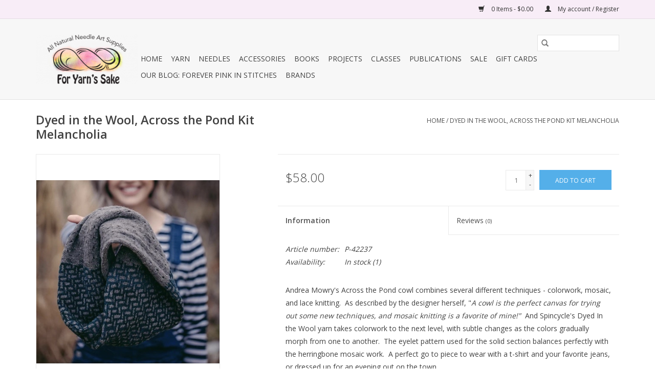

--- FILE ---
content_type: text/html;charset=utf-8
request_url: https://www.foryarnssake.com/dyed-in-the-wool-across-the-pond-kit-melancholia.html
body_size: 17439
content:
<!DOCTYPE html>
<html lang="us">
  <head>
    <meta charset="utf-8"/>
<!-- [START] 'blocks/head.rain' -->
<!--

  (c) 2008-2025 Lightspeed Netherlands B.V.
  http://www.lightspeedhq.com
  Generated: 26-11-2025 @ 12:12:36

-->
<link rel="canonical" href="https://www.foryarnssake.com/dyed-in-the-wool-across-the-pond-kit-melancholia.html"/>
<link rel="alternate" href="https://www.foryarnssake.com/index.rss" type="application/rss+xml" title="New products"/>
<meta name="robots" content="noodp,noydir"/>
<meta property="og:url" content="https://www.foryarnssake.com/dyed-in-the-wool-across-the-pond-kit-melancholia.html?source=facebook"/>
<meta property="og:site_name" content="For Yarn&#039;s Sake"/>
<meta property="og:title" content="Dyed in the Wool, Across the Pond Kit Melancholia"/>
<meta property="og:image" content="https://cdn.shoplightspeed.com/shops/638253/files/52548379/spincycle-yarns-dyed-in-the-wool-across-the-pond-k.jpg"/>
<script>
var ae_lsecomapps_account_shop_id = "917";
</script>
<script src="https://lsecom.advision-ecommerce.com/apps/js/api/colorswatches.min.js"></script>
<script>
var ae_lsecomapps_account_shop_id = "917";
</script>
<script src="https://lsecom.advision-ecommerce.com/apps/js/api/product-images-full.min.js"></script>
<script src="https://apps.elfsight.com/p/platform.js"></script>
<!--[if lt IE 9]>
<script src="https://cdn.shoplightspeed.com/assets/html5shiv.js?2025-02-20"></script>
<![endif]-->
<!-- [END] 'blocks/head.rain' -->
    <title>Dyed in the Wool, Across the Pond Kit Melancholia - For Yarn&#039;s Sake</title>
    <meta name="description" content="" />
    <meta name="keywords" content="Spincycle, Yarns, Dyed, in, the, Wool,, Across, the, Pond, Kit, Melancholia" />
    <meta http-equiv="X-UA-Compatible" content="IE=edge,chrome=1">
    <meta name="viewport" content="width=device-width, initial-scale=1.0">
    <meta name="apple-mobile-web-app-capable" content="yes">
    <meta name="apple-mobile-web-app-status-bar-style" content="black">

    <link rel="shortcut icon" href="https://cdn.shoplightspeed.com/shops/638253/themes/3581/v/234389/assets/favicon.ico?20210409201940" type="image/x-icon" />
    <link href='//fonts.googleapis.com/css?family=Open%20Sans:400,300,600' rel='stylesheet' type='text/css'>
    <link href='//fonts.googleapis.com/css?family=Open%20Sans:400,300,600' rel='stylesheet' type='text/css'>
    <link rel="shortcut icon" href="https://cdn.shoplightspeed.com/shops/638253/themes/3581/v/234389/assets/favicon.ico?20210409201940" type="image/x-icon" />
    <link rel="stylesheet" href="https://cdn.shoplightspeed.com/shops/638253/themes/3581/assets/bootstrap-min.css?2023111121284620200921071828" />
    <link rel="stylesheet" href="https://cdn.shoplightspeed.com/shops/638253/themes/3581/assets/style.css?2023111121284620200921071828" />
    <link rel="stylesheet" href="https://cdn.shoplightspeed.com/shops/638253/themes/3581/assets/settings.css?2023111121284620200921071828" />
    <link rel="stylesheet" href="https://cdn.shoplightspeed.com/assets/gui-2-0.css?2025-02-20" />
    <link rel="stylesheet" href="https://cdn.shoplightspeed.com/assets/gui-responsive-2-0.css?2025-02-20" />
    <link rel="stylesheet" href="https://cdn.shoplightspeed.com/shops/638253/themes/3581/assets/custom.css?2023111121284620200921071828" />
    
    <script src="https://cdn.shoplightspeed.com/assets/jquery-1-9-1.js?2025-02-20"></script>
    <script src="https://cdn.shoplightspeed.com/assets/jquery-ui-1-10-1.js?2025-02-20"></script>

    <script type="text/javascript" src="https://cdn.shoplightspeed.com/shops/638253/themes/3581/assets/global.js?2023111121284620200921071828"></script>
		<script type="text/javascript" src="https://cdn.shoplightspeed.com/shops/638253/themes/3581/assets/bootstrap-min.js?2023111121284620200921071828"></script>
    <script type="text/javascript" src="https://cdn.shoplightspeed.com/shops/638253/themes/3581/assets/jcarousel.js?2023111121284620200921071828"></script>
    <script type="text/javascript" src="https://cdn.shoplightspeed.com/assets/gui.js?2025-02-20"></script>
    <script type="text/javascript" src="https://cdn.shoplightspeed.com/assets/gui-responsive-2-0.js?2025-02-20"></script>

    <script type="text/javascript" src="https://cdn.shoplightspeed.com/shops/638253/themes/3581/assets/share42.js?2023111121284620200921071828"></script>

    <!--[if lt IE 9]>
    <link rel="stylesheet" href="https://cdn.shoplightspeed.com/shops/638253/themes/3581/assets/style-ie.css?2023111121284620200921071828" />
    <![endif]-->
    <link rel="stylesheet" media="print" href="https://cdn.shoplightspeed.com/shops/638253/themes/3581/assets/print-min.css?2023111121284620200921071828" />
  </head>
  <body>
    <header>
  <div class="topnav">
    <div class="container">
      
      <div class="right">
        <span role="region" aria-label="Cart">
          <a href="https://www.foryarnssake.com/cart/" title="Cart" class="cart">
            <span class="glyphicon glyphicon-shopping-cart"></span>
            0 Items - $0.00
          </a>
        </span>
        <span>
          <a href="https://www.foryarnssake.com/account/" title="My account" class="my-account">
            <span class="glyphicon glyphicon-user"></span>
                        	My account / Register
                      </a>
        </span>
      </div>
    </div>
  </div>

  <div class="navigation container">
    <div class="align">
      <div class="burger">
        <button type="button" aria-label="Open menu">
          <img src="https://cdn.shoplightspeed.com/shops/638253/themes/3581/assets/hamburger.png?20231111212831" width="32" height="32" alt="Menu">
        </button>
      </div>

              <div class="vertical logo">
          <a href="https://www.foryarnssake.com/" title="For Yarn&#039;s Sake">
            <img src="https://cdn.shoplightspeed.com/shops/638253/themes/3581/v/234389/assets/logo.png?20210409201940" alt="For Yarn&#039;s Sake" />
          </a>
        </div>
      
      <nav class="nonbounce desktop vertical">
        <form action="https://www.foryarnssake.com/search/" method="get" id="formSearch" role="search">
          <input type="text" name="q" autocomplete="off" value="" aria-label="Search" />
          <button type="submit" class="search-btn" title="Search">
            <span class="glyphicon glyphicon-search"></span>
          </button>
        </form>
        <ul region="navigation" aria-label=Navigation menu>
          <li class="item home ">
            <a class="itemLink" href="https://www.foryarnssake.com/">Home</a>
          </li>
          
                    	<li class="item sub">
              <a class="itemLink" href="https://www.foryarnssake.com/yarn/" title="Yarn">
                Yarn
              </a>
                            	<span class="glyphicon glyphicon-play"></span>
                <ul class="subnav">
                                      <li class="subitem">
                      <a class="subitemLink" href="https://www.foryarnssake.com/yarn/lace/" title="Lace">Lace</a>
                                              <ul class="subnav">
                                                      <li class="subitem">
                              <a class="subitemLink" href="https://www.foryarnssake.com/yarn/lace/arctic-qiviut-treasure/" title="Arctic Qiviut Treasure">Arctic Qiviut Treasure</a>
                            </li>
                                                      <li class="subitem">
                              <a class="subitemLink" href="https://www.foryarnssake.com/yarn/lace/art-yarns-silk-essence/" title="Art Yarns, Silk Essence">Art Yarns, Silk Essence</a>
                            </li>
                                                      <li class="subitem">
                              <a class="subitemLink" href="https://www.foryarnssake.com/yarn/lace/madelinetosh-tosh-lunar/" title="Madelinetosh, Tosh Lunar">Madelinetosh, Tosh Lunar</a>
                            </li>
                                                      <li class="subitem">
                              <a class="subitemLink" href="https://www.foryarnssake.com/yarn/lace/madelinetosh-tosh-lunar-hand-dyed/" title="Madelinetosh, Tosh Lunar Hand-Dyed">Madelinetosh, Tosh Lunar Hand-Dyed</a>
                            </li>
                                                      <li class="subitem">
                              <a class="subitemLink" href="https://www.foryarnssake.com/yarn/lace/madelinetosh-tosh-silk-cloud/" title="Madelinetosh, Tosh Silk Cloud">Madelinetosh, Tosh Silk Cloud</a>
                            </li>
                                                      <li class="subitem">
                              <a class="subitemLink" href="https://www.foryarnssake.com/yarn/lace/madelinetosh-tosh-silk-cloud-hand-dyed/" title="Madelinetosh, Tosh Silk Cloud Hand-Dyed">Madelinetosh, Tosh Silk Cloud Hand-Dyed</a>
                            </li>
                                                      <li class="subitem">
                              <a class="subitemLink" href="https://www.foryarnssake.com/yarn/lace/manos-del-uruguay-marina/" title="Manos del Uruguay, Marina">Manos del Uruguay, Marina</a>
                            </li>
                                                      <li class="subitem">
                              <a class="subitemLink" href="https://www.foryarnssake.com/yarn/lace/neighborhood-fiber-co-chromium/" title="Neighborhood Fiber Co. Chromium">Neighborhood Fiber Co. Chromium</a>
                            </li>
                                                      <li class="subitem">
                              <a class="subitemLink" href="https://www.foryarnssake.com/yarn/lace/rowan-cashmere-haze/" title="Rowan, Cashmere Haze">Rowan, Cashmere Haze</a>
                            </li>
                                                      <li class="subitem">
                              <a class="subitemLink" href="https://www.foryarnssake.com/yarn/lace/rowan-fine-lace/" title="Rowan, Fine Lace">Rowan, Fine Lace</a>
                            </li>
                                                      <li class="subitem">
                              <a class="subitemLink" href="https://www.foryarnssake.com/yarn/lace/rowan-kidsilk-haze/" title="Rowan Kidsilk Haze">Rowan Kidsilk Haze</a>
                            </li>
                                                      <li class="subitem">
                              <a class="subitemLink" href="https://www.foryarnssake.com/yarn/lace/rowan-kidsilk-haze-colour/" title="Rowan Kidsilk Haze Colour">Rowan Kidsilk Haze Colour</a>
                            </li>
                                                      <li class="subitem">
                              <a class="subitemLink" href="https://www.foryarnssake.com/yarn/lace/rowan-kidsilk-haze-colours-by-kaffe-fassett/" title="Rowan Kidsilk Haze - Colours by Kaffe Fassett">Rowan Kidsilk Haze - Colours by Kaffe Fassett</a>
                            </li>
                                                      <li class="subitem">
                              <a class="subitemLink" href="https://www.foryarnssake.com/yarn/lace/sweet-georgia-merino-silk-lace/" title="Sweet Georgia Merino Silk Lace">Sweet Georgia Merino Silk Lace</a>
                            </li>
                                                      <li class="subitem">
                              <a class="subitemLink" href="https://www.foryarnssake.com/yarn/lace/the-fibre-company-meadow/" title="The Fibre Company, Meadow">The Fibre Company, Meadow</a>
                            </li>
                                                  </ul>
                                          </li>
                	                    <li class="subitem">
                      <a class="subitemLink" href="https://www.foryarnssake.com/yarn/fingering/" title="Fingering">Fingering</a>
                                              <ul class="subnav">
                                                      <li class="subitem">
                              <a class="subitemLink" href="https://www.foryarnssake.com/yarn/fingering/abstract-fiber-good-ole-sock/" title="Abstract Fiber, Good Ole Sock">Abstract Fiber, Good Ole Sock</a>
                            </li>
                                                      <li class="subitem">
                              <a class="subitemLink" href="https://www.foryarnssake.com/yarn/fingering/abstract-fiber-silky-sock/" title="Abstract Fiber, Silky Sock">Abstract Fiber, Silky Sock</a>
                            </li>
                                                      <li class="subitem">
                              <a class="subitemLink" href="https://www.foryarnssake.com/yarn/fingering/alpha-b-bff-b/" title="Alpha B, BFF B">Alpha B, BFF B</a>
                            </li>
                                                      <li class="subitem">
                              <a class="subitemLink" href="https://www.foryarnssake.com/yarn/fingering/alpha-b-lovely-b/" title="Alpha B, Lovely B">Alpha B, Lovely B</a>
                            </li>
                                                      <li class="subitem">
                              <a class="subitemLink" href="https://www.foryarnssake.com/yarn/fingering/alpha-b-single-silk-b/" title="Alpha B, Single Silk B">Alpha B, Single Silk B</a>
                            </li>
                                                      <li class="subitem">
                              <a class="subitemLink" href="https://www.foryarnssake.com/yarn/fingering/arctic-qiviut-sock/" title="Arctic Qiviut Sock">Arctic Qiviut Sock</a>
                            </li>
                                                      <li class="subitem">
                              <a class="subitemLink" href="https://www.foryarnssake.com/yarn/fingering/arne-carlos-sock-4ply/" title="Arne &amp; Carlos Sock 4ply">Arne &amp; Carlos Sock 4ply</a>
                            </li>
                                                      <li class="subitem">
                              <a class="subitemLink" href="https://www.foryarnssake.com/yarn/fingering/baa-ram-ewe-pip-colourwork/" title="Baa Ram Ewe, Pip Colourwork">Baa Ram Ewe, Pip Colourwork</a>
                            </li>
                                                      <li class="subitem">
                              <a class="subitemLink" href="https://www.foryarnssake.com/yarn/fingering/baa-ram-ewe-titus-minis/" title="Baa Ram Ewe, Titus Minis">Baa Ram Ewe, Titus Minis</a>
                            </li>
                                                      <li class="subitem">
                              <a class="subitemLink" href="https://www.foryarnssake.com/yarn/fingering/barker-wool-fern/" title="Barker Wool Fern">Barker Wool Fern</a>
                            </li>
                                                      <li class="subitem">
                              <a class="subitemLink" href="https://www.foryarnssake.com/yarn/fingering/barker-wool-silky-quatro/" title="Barker Wool Silky Quatro">Barker Wool Silky Quatro</a>
                            </li>
                                                      <li class="subitem">
                              <a class="subitemLink" href="https://www.foryarnssake.com/yarn/fingering/barker-wool-silky-solo/" title="Barker Wool Silky Solo">Barker Wool Silky Solo</a>
                            </li>
                                                      <li class="subitem">
                              <a class="subitemLink" href="https://www.foryarnssake.com/yarn/fingering/biscotte-cie-bis-sock/" title="Biscotte &amp; Cie, Bis-Sock">Biscotte &amp; Cie, Bis-Sock</a>
                            </li>
                                                      <li class="subitem">
                              <a class="subitemLink" href="https://www.foryarnssake.com/yarn/fingering/blue-sky-fibres-woolstok-light/" title="Blue Sky Fibres, Woolstok Light">Blue Sky Fibres, Woolstok Light</a>
                            </li>
                                                      <li class="subitem">
                              <a class="subitemLink" href="https://www.foryarnssake.com/yarn/fingering/brooklyn-tweed-peerie/" title="Brooklyn Tweed, Peerie">Brooklyn Tweed, Peerie</a>
                            </li>
                                                      <li class="subitem">
                              <a class="subitemLink" href="https://www.foryarnssake.com/yarn/fingering/camp-color/" title="Camp Color">Camp Color</a>
                            </li>
                                                      <li class="subitem">
                              <a class="subitemLink" href="https://www.foryarnssake.com/yarn/fingering/dream-in-color-jilly/" title="Dream In Color, Jilly">Dream In Color, Jilly</a>
                            </li>
                                                      <li class="subitem">
                              <a class="subitemLink" href="https://www.foryarnssake.com/yarn/fingering/dream-in-color-smooshy/" title="Dream in Color, Smooshy">Dream in Color, Smooshy</a>
                            </li>
                                                      <li class="subitem">
                              <a class="subitemLink" href="https://www.foryarnssake.com/yarn/fingering/dream-in-color-smooshy-assigned-pooling-colorways/" title="Dream In Color Smooshy - Assigned Pooling Colorways">Dream In Color Smooshy - Assigned Pooling Colorways</a>
                            </li>
                                                      <li class="subitem">
                              <a class="subitemLink" href="https://www.foryarnssake.com/yarn/fingering/dream-in-color-smooshy-with-cashmere/" title="Dream In Color, Smooshy with Cashmere">Dream In Color, Smooshy with Cashmere</a>
                            </li>
                                                      <li class="subitem">
                              <a class="subitemLink" href="https://www.foryarnssake.com/yarn/fingering/dream-in-color-smooshy-yak/" title="Dream In Color Smooshy Yak">Dream In Color Smooshy Yak</a>
                            </li>
                                                      <li class="subitem">
                              <a class="subitemLink" href="https://www.foryarnssake.com/yarn/fingering/elemental-affects-cormo-fingering/" title="Elemental Affects, Cormo Fingering">Elemental Affects, Cormo Fingering</a>
                            </li>
                                                      <li class="subitem">
                              <a class="subitemLink" href="https://www.foryarnssake.com/yarn/fingering/hedgehog-fibres-skinny-singles/" title="Hedgehog Fibres, Skinny Singles">Hedgehog Fibres, Skinny Singles</a>
                            </li>
                                                      <li class="subitem">
                              <a class="subitemLink" href="https://www.foryarnssake.com/yarn/fingering/hedgehog-fibres-sock-yarn/" title="Hedgehog Fibres, Sock Yarn">Hedgehog Fibres, Sock Yarn</a>
                            </li>
                                                      <li class="subitem">
                              <a class="subitemLink" href="https://www.foryarnssake.com/yarn/fingering/hue-loco-backyard-chickens/" title="Hue Loco Backyard Chickens">Hue Loco Backyard Chickens</a>
                            </li>
                                                      <li class="subitem">
                              <a class="subitemLink" href="https://www.foryarnssake.com/yarn/fingering/hue-loco-pumpkin-spice-and-everything-nice-sock-se/" title="Hue Loco Pumpkin Spice and Everything Nice Sock Set">Hue Loco Pumpkin Spice and Everything Nice Sock Set</a>
                            </li>
                                                      <li class="subitem">
                              <a class="subitemLink" href="https://www.foryarnssake.com/yarn/fingering/jamiesons-of-shetland-spindrift/" title="Jamieson&#039;s of Shetland, Spindrift">Jamieson&#039;s of Shetland, Spindrift</a>
                            </li>
                                                      <li class="subitem">
                              <a class="subitemLink" href="https://www.foryarnssake.com/yarn/fingering/kfi-collection-teenie-weenie-wool/" title="KFI Collection, Teenie Weenie Wool">KFI Collection, Teenie Weenie Wool</a>
                            </li>
                                                      <li class="subitem">
                              <a class="subitemLink" href="https://www.foryarnssake.com/yarn/fingering/knitted-wit-gems/" title="Knitted Wit Gems">Knitted Wit Gems</a>
                            </li>
                                                      <li class="subitem">
                              <a class="subitemLink" href="https://www.foryarnssake.com/yarn/fingering/knitted-wit-pixie-plied/" title="Knitted Wit, Pixie Plied">Knitted Wit, Pixie Plied</a>
                            </li>
                                                      <li class="subitem">
                              <a class="subitemLink" href="https://www.foryarnssake.com/yarn/fingering/knitted-wit-single-fingering/" title="Knitted Wit, Single Fingering">Knitted Wit, Single Fingering</a>
                            </li>
                                                      <li class="subitem">
                              <a class="subitemLink" href="https://www.foryarnssake.com/yarn/fingering/knitted-wit-sock/" title="Knitted Wit, Sock">Knitted Wit, Sock</a>
                            </li>
                                                      <li class="subitem">
                              <a class="subitemLink" href="https://www.foryarnssake.com/yarn/fingering/knitted-wit-craft-the-parks/" title="Knitted Wit Craft the Parks">Knitted Wit Craft the Parks</a>
                            </li>
                                                      <li class="subitem">
                              <a class="subitemLink" href="https://www.foryarnssake.com/yarn/fingering/kelbourne-woolens-camper/" title="Kelbourne Woolens, Camper">Kelbourne Woolens, Camper</a>
                            </li>
                                                      <li class="subitem">
                              <a class="subitemLink" href="https://www.foryarnssake.com/yarn/fingering/kelbourne-woolens-perennial/" title="Kelbourne Woolens, Perennial">Kelbourne Woolens, Perennial</a>
                            </li>
                                                      <li class="subitem">
                              <a class="subitemLink" href="https://www.foryarnssake.com/yarn/fingering/laine-x-novita-4ply/" title="Laine x Novita 4ply">Laine x Novita 4ply</a>
                            </li>
                                                      <li class="subitem">
                              <a class="subitemLink" href="https://www.foryarnssake.com/yarn/fingering/laines-du-nord-carnival-sock/" title="Laines Du Nord Carnival Sock">Laines Du Nord Carnival Sock</a>
                            </li>
                                                      <li class="subitem">
                              <a class="subitemLink" href="https://www.foryarnssake.com/yarn/fingering/laines-du-nord-harmonious-sock/" title="Laines Du Nord Harmonious Sock">Laines Du Nord Harmonious Sock</a>
                            </li>
                                                      <li class="subitem">
                              <a class="subitemLink" href="https://www.foryarnssake.com/yarn/fingering/laines-du-nord-infinity-sock/" title="Laines Du Nord Infinity Sock">Laines Du Nord Infinity Sock</a>
                            </li>
                                                      <li class="subitem">
                              <a class="subitemLink" href="https://www.foryarnssake.com/yarn/fingering/laines-du-nord-paint-sock/" title="Laines Du Nord Paint Sock">Laines Du Nord Paint Sock</a>
                            </li>
                                                      <li class="subitem">
                              <a class="subitemLink" href="https://www.foryarnssake.com/yarn/fingering/laines-du-nord-paint-gradient-sock/" title="Laines Du Nord Paint Gradient Sock">Laines Du Nord Paint Gradient Sock</a>
                            </li>
                                                      <li class="subitem">
                              <a class="subitemLink" href="https://www.foryarnssake.com/yarn/fingering/laines-du-nord-watercolor-sock/" title="Laines Du Nord Watercolor Sock">Laines Du Nord Watercolor Sock</a>
                            </li>
                                                      <li class="subitem">
                              <a class="subitemLink" href="https://www.foryarnssake.com/yarn/fingering/laines-du-nord-watercolor-sock-2/" title="Laines Du Nord Watercolor Sock 2">Laines Du Nord Watercolor Sock 2</a>
                            </li>
                                                      <li class="subitem">
                              <a class="subitemLink" href="https://www.foryarnssake.com/yarn/fingering/little-gidding-farm-suri-sock/" title="Little Gidding Farm, Suri Sock">Little Gidding Farm, Suri Sock</a>
                            </li>
                                                      <li class="subitem">
                              <a class="subitemLink" href="https://www.foryarnssake.com/yarn/fingering/little-gidding-farm-suri-ultimate/" title="Little Gidding Farm, Suri Ultimate">Little Gidding Farm, Suri Ultimate</a>
                            </li>
                                                      <li class="subitem">
                              <a class="subitemLink" href="https://www.foryarnssake.com/yarn/fingering/madtosh-x-barker-wool-collaboration/" title="MadTosh x Barker Wool Collaboration">MadTosh x Barker Wool Collaboration</a>
                            </li>
                                                      <li class="subitem">
                              <a class="subitemLink" href="https://www.foryarnssake.com/yarn/fingering/madelinetosh-hue-of-the-moment/" title="Madelinetosh, Hue of the Moment">Madelinetosh, Hue of the Moment</a>
                            </li>
                                                      <li class="subitem">
                              <a class="subitemLink" href="https://www.foryarnssake.com/yarn/fingering/madelinetosh-tosh-merino-light/" title="Madelinetosh, Tosh Merino Light">Madelinetosh, Tosh Merino Light</a>
                            </li>
                                                      <li class="subitem">
                              <a class="subitemLink" href="https://www.foryarnssake.com/yarn/fingering/madelinetosh-tosh-pebble/" title="Madelinetosh, Tosh Pebble">Madelinetosh, Tosh Pebble</a>
                            </li>
                                                      <li class="subitem">
                              <a class="subitemLink" href="https://www.foryarnssake.com/yarn/fingering/madelinetosh-tosh-pebble-hand-dyed/" title="Madelinetosh, Tosh Pebble Hand-Dyed">Madelinetosh, Tosh Pebble Hand-Dyed</a>
                            </li>
                                                      <li class="subitem">
                              <a class="subitemLink" href="https://www.foryarnssake.com/yarn/fingering/madelinetosh-twist-light/" title="Madelinetosh, Twist Light">Madelinetosh, Twist Light</a>
                            </li>
                                                      <li class="subitem">
                              <a class="subitemLink" href="https://www.foryarnssake.com/yarn/fingering/madelinetosh-unicorn-tails/" title="Madelinetosh, Unicorn Tails">Madelinetosh, Unicorn Tails</a>
                            </li>
                                                      <li class="subitem">
                              <a class="subitemLink" href="https://www.foryarnssake.com/yarn/fingering/malabrigo-sock/" title="Malabrigo, Sock">Malabrigo, Sock</a>
                            </li>
                                                      <li class="subitem">
                              <a class="subitemLink" href="https://www.foryarnssake.com/yarn/fingering/malabrigo-ultimate-sock/" title="Malabrigo, Ultimate Sock">Malabrigo, Ultimate Sock</a>
                            </li>
                                                      <li class="subitem">
                              <a class="subitemLink" href="https://www.foryarnssake.com/yarn/fingering/malabrigo-ultimate-sock-minis/" title="Malabrigo Ultimate Sock Minis">Malabrigo Ultimate Sock Minis</a>
                            </li>
                                                      <li class="subitem">
                              <a class="subitemLink" href="https://www.foryarnssake.com/yarn/fingering/manos-del-uruguay-alegria/" title="Manos del Uruguay, Alegria">Manos del Uruguay, Alegria</a>
                            </li>
                                                      <li class="subitem">
                              <a class="subitemLink" href="https://www.foryarnssake.com/yarn/fingering/manos-del-uruguay-fino/" title="Manos del Uruguay, Fino">Manos del Uruguay, Fino</a>
                            </li>
                                                      <li class="subitem">
                              <a class="subitemLink" href="https://www.foryarnssake.com/yarn/fingering/manos-del-uruguay-fino-mini-skeins-set/" title="Manos del Uruguay, Fino Mini Skeins Set">Manos del Uruguay, Fino Mini Skeins Set</a>
                            </li>
                                                      <li class="subitem">
                              <a class="subitemLink" href="https://www.foryarnssake.com/yarn/fingering/marie-wallin-british-breeds-yarn/" title="Marie Wallin British Breeds Yarn">Marie Wallin British Breeds Yarn</a>
                            </li>
                                                      <li class="subitem">
                              <a class="subitemLink" href="https://www.foryarnssake.com/yarn/fingering/neighborhood-fiber-co-organic-studio-sock/" title="Neighborhood Fiber Co. Organic Studio Sock">Neighborhood Fiber Co. Organic Studio Sock</a>
                            </li>
                                                      <li class="subitem">
                              <a class="subitemLink" href="https://www.foryarnssake.com/yarn/fingering/neighborhood-fiber-co-rainbow-pride-mini-set/" title="Neighborhood Fiber Co. Rainbow Pride Mini Set">Neighborhood Fiber Co. Rainbow Pride Mini Set</a>
                            </li>
                                                      <li class="subitem">
                              <a class="subitemLink" href="https://www.foryarnssake.com/yarn/fingering/patricknits-signature-yarn/" title="PatricKnits Signature Yarn">PatricKnits Signature Yarn</a>
                            </li>
                                                      <li class="subitem">
                              <a class="subitemLink" href="https://www.foryarnssake.com/yarn/fingering/plucky-knitter-primo-fingering/" title="Plucky Knitter Primo Fingering">Plucky Knitter Primo Fingering</a>
                            </li>
                                                      <li class="subitem">
                              <a class="subitemLink" href="https://www.foryarnssake.com/yarn/fingering/rauma-gammelserie-2ply/" title="Rauma, Gammelserie 2ply">Rauma, Gammelserie 2ply</a>
                            </li>
                                                      <li class="subitem">
                              <a class="subitemLink" href="https://www.foryarnssake.com/yarn/fingering/rowan-rowan-finest/" title="Rowan, Rowan Finest">Rowan, Rowan Finest</a>
                            </li>
                                                      <li class="subitem">
                              <a class="subitemLink" href="https://www.foryarnssake.com/yarn/fingering/rowan-summerlite-4-ply/" title="Rowan Summerlite 4-ply">Rowan Summerlite 4-ply</a>
                            </li>
                                                      <li class="subitem">
                              <a class="subitemLink" href="https://www.foryarnssake.com/yarn/fingering/rowan-valley-tweed/" title="Rowan, Valley Tweed">Rowan, Valley Tweed</a>
                            </li>
                                                      <li class="subitem">
                              <a class="subitemLink" href="https://www.foryarnssake.com/yarn/fingering/schachenmayr-regia-4-ply-arne-carlos-setesdal-coll/" title="Schachenmayr, Regia 4-ply Arne &amp; Carlos Setesdal Collection">Schachenmayr, Regia 4-ply Arne &amp; Carlos Setesdal Collection</a>
                            </li>
                                                      <li class="subitem">
                              <a class="subitemLink" href="https://www.foryarnssake.com/yarn/fingering/schachenmayr-regia-premium-yak-wool/" title="Schachenmayr, Regia Premium Yak Wool">Schachenmayr, Regia Premium Yak Wool</a>
                            </li>
                                                      <li class="subitem">
                              <a class="subitemLink" href="https://www.foryarnssake.com/yarn/fingering/schachenmayr-regia-premium-merino-yak-color/" title="Schachenmayr, Regia Premium Merino Yak Color">Schachenmayr, Regia Premium Merino Yak Color</a>
                            </li>
                                                      <li class="subitem">
                              <a class="subitemLink" href="https://www.foryarnssake.com/yarn/fingering/shibui-pebble/" title="Shibui, Pebble">Shibui, Pebble</a>
                            </li>
                                                      <li class="subitem">
                              <a class="subitemLink" href="https://www.foryarnssake.com/yarn/fingering/sincere-sheep-agleam/" title="Sincere Sheep, Agleam">Sincere Sheep, Agleam</a>
                            </li>
                                                      <li class="subitem">
                              <a class="subitemLink" href="https://www.foryarnssake.com/yarn/fingering/sincere-sheep-silken-fingering/" title="Sincere Sheep, Silken Fingering">Sincere Sheep, Silken Fingering</a>
                            </li>
                                                      <li class="subitem">
                              <a class="subitemLink" href="https://www.foryarnssake.com/yarn/fingering/spincycle-yarns-wilder-private-label/" title="Spincycle Yarns, Wilder: Private Label">Spincycle Yarns, Wilder: Private Label</a>
                            </li>
                                                      <li class="subitem">
                              <a class="subitemLink" href="https://www.foryarnssake.com/yarn/fingering/spun-right-round-tough-sock-4119737/" title="Spun Right Round, Tough Sock">Spun Right Round, Tough Sock</a>
                            </li>
                                                      <li class="subitem">
                              <a class="subitemLink" href="https://www.foryarnssake.com/yarn/fingering/spun-right-round-twist-sock/" title="Spun Right Round Twist Sock">Spun Right Round Twist Sock</a>
                            </li>
                                                      <li class="subitem">
                              <a class="subitemLink" href="https://www.foryarnssake.com/yarn/fingering/swans-island-natural-colors-collection-fingering/" title="Swans Island, Natural Colors Collection Fingering">Swans Island, Natural Colors Collection Fingering</a>
                            </li>
                                                      <li class="subitem">
                              <a class="subitemLink" href="https://www.foryarnssake.com/yarn/fingering/swans-island-sterling-collection-fingering/" title="Swans Island, Sterling Collection - Fingering">Swans Island, Sterling Collection - Fingering</a>
                            </li>
                                                      <li class="subitem">
                              <a class="subitemLink" href="https://www.foryarnssake.com/yarn/fingering/sweet-georgia-cashluxe-fine/" title="Sweet Georgia, CashLuxe Fine">Sweet Georgia, CashLuxe Fine</a>
                            </li>
                                                      <li class="subitem">
                              <a class="subitemLink" href="https://www.foryarnssake.com/yarn/fingering/sweet-georgia-sock-yarn-blank/" title="Sweet Georgia, Sock Yarn Blank">Sweet Georgia, Sock Yarn Blank</a>
                            </li>
                                                      <li class="subitem">
                              <a class="subitemLink" href="https://www.foryarnssake.com/yarn/fingering/the-fibre-company-amble/" title="The Fibre Company, Amble">The Fibre Company, Amble</a>
                            </li>
                                                      <li class="subitem">
                              <a class="subitemLink" href="https://www.foryarnssake.com/yarn/fingering/the-fibre-co-amble-mini/" title="The Fibre Co., Amble Mini">The Fibre Co., Amble Mini</a>
                            </li>
                                                      <li class="subitem">
                              <a class="subitemLink" href="https://www.foryarnssake.com/yarn/fingering/the-fibre-company-cumbria-fingering/" title="The Fibre Company, Cumbria Fingering">The Fibre Company, Cumbria Fingering</a>
                            </li>
                                                      <li class="subitem">
                              <a class="subitemLink" href="https://www.foryarnssake.com/yarn/fingering/the-fibre-company-canopy-fingering/" title="The Fibre Company, Canopy Fingering">The Fibre Company, Canopy Fingering</a>
                            </li>
                                                      <li class="subitem">
                              <a class="subitemLink" href="https://www.foryarnssake.com/yarn/fingering/the-wooly-cabin-tweed-sock-yarn/" title="The Wooly Cabin Tweed Sock Yarn">The Wooly Cabin Tweed Sock Yarn</a>
                            </li>
                                                      <li class="subitem">
                              <a class="subitemLink" href="https://www.foryarnssake.com/yarn/fingering/urth-yarns-uneek-sock-kit/" title="Urth Yarns, Uneek Sock Kit">Urth Yarns, Uneek Sock Kit</a>
                            </li>
                                                      <li class="subitem">
                              <a class="subitemLink" href="https://www.foryarnssake.com/yarn/fingering/west-yorkshire-spinners-signature-4ply/" title="West Yorkshire Spinners, Signature 4ply">West Yorkshire Spinners, Signature 4ply</a>
                            </li>
                                                      <li class="subitem">
                              <a class="subitemLink" href="https://www.foryarnssake.com/yarn/fingering/wonderland-yarns-blossoms-gradient/" title="Wonderland Yarns Blossoms Gradient">Wonderland Yarns Blossoms Gradient</a>
                            </li>
                                                      <li class="subitem">
                              <a class="subitemLink" href="https://www.foryarnssake.com/yarn/fingering/woolfolk-sno/" title="Woolfolk Sno">Woolfolk Sno</a>
                            </li>
                                                      <li class="subitem">
                              <a class="subitemLink" href="https://www.foryarnssake.com/yarn/fingering/woolfolk-tynd/" title="Woolfolk, Tynd">Woolfolk, Tynd</a>
                            </li>
                                                  </ul>
                                          </li>
                	                    <li class="subitem">
                      <a class="subitemLink" href="https://www.foryarnssake.com/yarn/sport/" title="Sport">Sport</a>
                                              <ul class="subnav">
                                                      <li class="subitem">
                              <a class="subitemLink" href="https://www.foryarnssake.com/yarn/sport/blue-sky-fibres-alpaca-silk/" title="Blue Sky Fibres, Alpaca Silk">Blue Sky Fibres, Alpaca Silk</a>
                            </li>
                                                      <li class="subitem">
                              <a class="subitemLink" href="https://www.foryarnssake.com/yarn/sport/blue-sky-fibres-baby-alpaca-sport/" title="Blue Sky Fibres, Baby Alpaca Sport">Blue Sky Fibres, Baby Alpaca Sport</a>
                            </li>
                                                      <li class="subitem">
                              <a class="subitemLink" href="https://www.foryarnssake.com/yarn/sport/dream-in-color-suzette/" title="Dream In Color Suzette">Dream In Color Suzette</a>
                            </li>
                                                      <li class="subitem">
                              <a class="subitemLink" href="https://www.foryarnssake.com/yarn/sport/dream-in-color-suzette-the-field-collection/" title="Dream in Color, Suzette - The Field Collection">Dream in Color, Suzette - The Field Collection</a>
                            </li>
                                                      <li class="subitem">
                              <a class="subitemLink" href="https://www.foryarnssake.com/yarn/sport/juniper-moon-farm-summer-solstice/" title="Juniper Moon Farm Summer Solstice">Juniper Moon Farm Summer Solstice</a>
                            </li>
                                                      <li class="subitem">
                              <a class="subitemLink" href="https://www.foryarnssake.com/yarn/sport/juniper-moon-zooey/" title="Juniper Moon Zooey">Juniper Moon Zooey</a>
                            </li>
                                                      <li class="subitem">
                              <a class="subitemLink" href="https://www.foryarnssake.com/yarn/sport/juniper-moon-zooey-spray/" title="Juniper Moon Zooey Spray">Juniper Moon Zooey Spray</a>
                            </li>
                                                      <li class="subitem">
                              <a class="subitemLink" href="https://www.foryarnssake.com/yarn/sport/kelbourne-woolens-andorra/" title="Kelbourne Woolens, Andorra">Kelbourne Woolens, Andorra</a>
                            </li>
                                                      <li class="subitem">
                              <a class="subitemLink" href="https://www.foryarnssake.com/yarn/sport/kelbourne-woolens-mojave/" title="Kelbourne woolens, Mojave">Kelbourne woolens, Mojave</a>
                            </li>
                                                      <li class="subitem">
                              <a class="subitemLink" href="https://www.foryarnssake.com/yarn/sport/knitted-wit-non-super-wash-sport/" title="Knitted Wit Non Super Wash Sport">Knitted Wit Non Super Wash Sport</a>
                            </li>
                                                      <li class="subitem">
                              <a class="subitemLink" href="https://www.foryarnssake.com/yarn/sport/madelinetosh-pashmina/" title="Madelinetosh, Pashmina">Madelinetosh, Pashmina</a>
                            </li>
                                                      <li class="subitem">
                              <a class="subitemLink" href="https://www.foryarnssake.com/yarn/sport/madelinetosh-tosh-sport/" title="Madelinetosh, Tosh Sport">Madelinetosh, Tosh Sport</a>
                            </li>
                                                      <li class="subitem">
                              <a class="subitemLink" href="https://www.foryarnssake.com/yarn/sport/madelinetosh-woolcycle-sport/" title="Madelinetosh, Woolcycle Sport">Madelinetosh, Woolcycle Sport</a>
                            </li>
                                                      <li class="subitem">
                              <a class="subitemLink" href="https://www.foryarnssake.com/yarn/sport/manos-del-uruguay-alpaca-heather/" title="Manos del Uruguay, Alpaca Heather">Manos del Uruguay, Alpaca Heather</a>
                            </li>
                                                      <li class="subitem">
                              <a class="subitemLink" href="https://www.foryarnssake.com/yarn/sport/neighborhood-fiber-co-capital-luxury-sport/" title="Neighborhood Fiber Co. Capital Luxury Sport">Neighborhood Fiber Co. Capital Luxury Sport</a>
                            </li>
                                                      <li class="subitem">
                              <a class="subitemLink" href="https://www.foryarnssake.com/yarn/sport/noro-silk-garden-sock/" title="Noro Silk Garden Sock">Noro Silk Garden Sock</a>
                            </li>
                                                      <li class="subitem">
                              <a class="subitemLink" href="https://www.foryarnssake.com/yarn/sport/noro-silk-garden-sock-solo/" title="Noro Silk Garden Sock Solo">Noro Silk Garden Sock Solo</a>
                            </li>
                                                      <li class="subitem">
                              <a class="subitemLink" href="https://www.foryarnssake.com/yarn/sport/noro-silk-garden-sock-solo-tweed/" title="Noro Silk Garden Sock Solo Tweed">Noro Silk Garden Sock Solo Tweed</a>
                            </li>
                                                      <li class="subitem">
                              <a class="subitemLink" href="https://www.foryarnssake.com/yarn/sport/plucky-knitter-legacy-sport/" title="Plucky Knitter Legacy Sport">Plucky Knitter Legacy Sport</a>
                            </li>
                                                      <li class="subitem">
                              <a class="subitemLink" href="https://www.foryarnssake.com/yarn/sport/rowan-baby-cashsoft-merino/" title="Rowan, Baby Cashsoft Merino">Rowan, Baby Cashsoft Merino</a>
                            </li>
                                                      <li class="subitem">
                              <a class="subitemLink" href="https://www.foryarnssake.com/yarn/sport/rowan-island-blend-fine/" title="Rowan, Island Blend Fine">Rowan, Island Blend Fine</a>
                            </li>
                                                      <li class="subitem">
                              <a class="subitemLink" href="https://www.foryarnssake.com/yarn/sport/sincere-sheep-cormo-sport/" title="Sincere Sheep, Cormo Sport">Sincere Sheep, Cormo Sport</a>
                            </li>
                                                      <li class="subitem">
                              <a class="subitemLink" href="https://www.foryarnssake.com/yarn/sport/spincycle-yarns-dyed-in-the-wool/" title="Spincycle Yarns, Dyed In The Wool">Spincycle Yarns, Dyed In The Wool</a>
                            </li>
                                                      <li class="subitem">
                              <a class="subitemLink" href="https://www.foryarnssake.com/yarn/sport/the-fibre-company-cirro/" title="The Fibre Company, Cirro">The Fibre Company, Cirro</a>
                            </li>
                                                      <li class="subitem">
                              <a class="subitemLink" href="https://www.foryarnssake.com/yarn/sport/the-fibre-company-road-to-china-light/" title="The Fibre Company, Road To China Light">The Fibre Company, Road To China Light</a>
                            </li>
                                                      <li class="subitem">
                              <a class="subitemLink" href="https://www.foryarnssake.com/yarn/sport/the-fibre-co-transitions/" title="The Fibre Co., Transitions">The Fibre Co., Transitions</a>
                            </li>
                                                      <li class="subitem">
                              <a class="subitemLink" href="https://www.foryarnssake.com/yarn/sport/woolfolk-fleck/" title="Woolfolk Fleck">Woolfolk Fleck</a>
                            </li>
                                                  </ul>
                                          </li>
                	                    <li class="subitem">
                      <a class="subitemLink" href="https://www.foryarnssake.com/yarn/dk/" title="DK">DK</a>
                                              <ul class="subnav">
                                                      <li class="subitem">
                              <a class="subitemLink" href="https://www.foryarnssake.com/yarn/dk/amano-eco-puna-black-alpaka/" title="Amano Eco Puna Black Alpaka">Amano Eco Puna Black Alpaka</a>
                            </li>
                                                      <li class="subitem">
                              <a class="subitemLink" href="https://www.foryarnssake.com/yarn/dk/amano-eco-puna/" title="Amano Eco Puna">Amano Eco Puna</a>
                            </li>
                                                      <li class="subitem">
                              <a class="subitemLink" href="https://www.foryarnssake.com/yarn/dk/blue-sky-fibers-brushed-suri/" title="Blue Sky Fibers Brushed Suri">Blue Sky Fibers Brushed Suri</a>
                            </li>
                                                      <li class="subitem">
                              <a class="subitemLink" href="https://www.foryarnssake.com/yarn/dk/blue-sky-fibres-skyland/" title="Blue Sky Fibres, Skyland">Blue Sky Fibres, Skyland</a>
                            </li>
                                                      <li class="subitem">
                              <a class="subitemLink" href="https://www.foryarnssake.com/yarn/dk/cascade-ultra-pima/" title="Cascade Ultra Pima">Cascade Ultra Pima</a>
                            </li>
                                                      <li class="subitem">
                              <a class="subitemLink" href="https://www.foryarnssake.com/yarn/dk/dream-in-color-cosette-dk/" title="Dream In Color, Cosette DK">Dream In Color, Cosette DK</a>
                            </li>
                                                      <li class="subitem">
                              <a class="subitemLink" href="https://www.foryarnssake.com/yarn/dk/hedgehog-fibres-tweedy/" title="Hedgehog Fibres Tweedy">Hedgehog Fibres Tweedy</a>
                            </li>
                                                      <li class="subitem">
                              <a class="subitemLink" href="https://www.foryarnssake.com/yarn/dk/jamiesons-of-shetland-double-knitting/" title="Jamieson&#039;s of Shetland Double Knitting">Jamieson&#039;s of Shetland Double Knitting</a>
                            </li>
                                                      <li class="subitem">
                              <a class="subitemLink" href="https://www.foryarnssake.com/yarn/dk/juniper-moon-farms-rambouillet/" title="Juniper Moon Farms Rambouillet">Juniper Moon Farms Rambouillet</a>
                            </li>
                                                      <li class="subitem">
                              <a class="subitemLink" href="https://www.foryarnssake.com/yarn/dk/kelbourne-woolens-scout/" title="Kelbourne Woolens, Scout">Kelbourne Woolens, Scout</a>
                            </li>
                                                      <li class="subitem">
                              <a class="subitemLink" href="https://www.foryarnssake.com/yarn/dk/knitted-wit-dk/" title="Knitted Wit, DK">Knitted Wit, DK</a>
                            </li>
                                                      <li class="subitem">
                              <a class="subitemLink" href="https://www.foryarnssake.com/yarn/dk/madelinetosh-farm-twist/" title="Madelinetosh, Farm Twist">Madelinetosh, Farm Twist</a>
                            </li>
                                                      <li class="subitem">
                              <a class="subitemLink" href="https://www.foryarnssake.com/yarn/dk/madelinetosh-tosh-dk/" title="Madelinetosh, Tosh DK">Madelinetosh, Tosh DK</a>
                            </li>
                                                      <li class="subitem">
                              <a class="subitemLink" href="https://www.foryarnssake.com/yarn/dk/manos-del-uruguay-silk-blend/" title="Manos del Uruguay, Silk Blend">Manos del Uruguay, Silk Blend</a>
                            </li>
                                                      <li class="subitem">
                              <a class="subitemLink" href="https://www.foryarnssake.com/yarn/dk/neighborhood-fiber-co-organic-studio-dk/" title="Neighborhood Fiber Co. Organic Studio DK">Neighborhood Fiber Co. Organic Studio DK</a>
                            </li>
                                                      <li class="subitem">
                              <a class="subitemLink" href="https://www.foryarnssake.com/yarn/dk/rauma-designs-strikkengard-3ply/" title="Rauma Designs, Strikkengard 3ply">Rauma Designs, Strikkengard 3ply</a>
                            </li>
                                                      <li class="subitem">
                              <a class="subitemLink" href="https://www.foryarnssake.com/yarn/dk/regia-tweed-6-ply/" title="Regia, Tweed 6-ply">Regia, Tweed 6-ply</a>
                            </li>
                                                      <li class="subitem">
                              <a class="subitemLink" href="https://www.foryarnssake.com/yarn/dk/rowan-cotton-wool/" title="Rowan Cotton Wool">Rowan Cotton Wool</a>
                            </li>
                                                      <li class="subitem">
                              <a class="subitemLink" href="https://www.foryarnssake.com/yarn/dk/rowan-felted-tweed/" title="Rowan, Felted Tweed">Rowan, Felted Tweed</a>
                            </li>
                                                      <li class="subitem">
                              <a class="subitemLink" href="https://www.foryarnssake.com/yarn/dk/rowan-felted-tweed-colour/" title="Rowan, Felted Tweed Colour">Rowan, Felted Tweed Colour</a>
                            </li>
                                                      <li class="subitem">
                              <a class="subitemLink" href="https://www.foryarnssake.com/yarn/dk/rowan-handknit-cotton/" title="Rowan, Handknit Cotton">Rowan, Handknit Cotton</a>
                            </li>
                                                      <li class="subitem">
                              <a class="subitemLink" href="https://www.foryarnssake.com/yarn/dk/rowan-moordale/" title="Rowan, Moordale">Rowan, Moordale</a>
                            </li>
                                                      <li class="subitem">
                              <a class="subitemLink" href="https://www.foryarnssake.com/yarn/dk/rowan-norwegian-wool/" title="Rowan, Norwegian Wool">Rowan, Norwegian Wool</a>
                            </li>
                                                      <li class="subitem">
                              <a class="subitemLink" href="https://www.foryarnssake.com/yarn/dk/rowan-softyak-dk/" title="Rowan, Softyak DK">Rowan, Softyak DK</a>
                            </li>
                                                      <li class="subitem">
                              <a class="subitemLink" href="https://www.foryarnssake.com/yarn/dk/rowan-summerlite-dk/" title="Rowan Summerlite DK">Rowan Summerlite DK</a>
                            </li>
                                                      <li class="subitem">
                              <a class="subitemLink" href="https://www.foryarnssake.com/yarn/dk/sirdar-happy-cotton/" title="Sirdar, Happy Cotton">Sirdar, Happy Cotton</a>
                            </li>
                                                      <li class="subitem">
                              <a class="subitemLink" href="https://www.foryarnssake.com/yarn/dk/sirdar-snuggly-dk/" title="Sirdar, Snuggly DK">Sirdar, Snuggly DK</a>
                            </li>
                                                      <li class="subitem">
                              <a class="subitemLink" href="https://www.foryarnssake.com/yarn/dk/sweet-georgia-superwash-dk/" title="Sweet Georgia, Superwash DK">Sweet Georgia, Superwash DK</a>
                            </li>
                                                      <li class="subitem">
                              <a class="subitemLink" href="https://www.foryarnssake.com/yarn/dk/swans-island-dip-dyed-collection/" title="Swans Island, Dip Dyed Collection">Swans Island, Dip Dyed Collection</a>
                            </li>
                                                      <li class="subitem">
                              <a class="subitemLink" href="https://www.foryarnssake.com/yarn/dk/spincycle-versus/" title="Spincycle, Versus">Spincycle, Versus</a>
                            </li>
                                                      <li class="subitem">
                              <a class="subitemLink" href="https://www.foryarnssake.com/yarn/dk/the-fibre-co-make-dk/" title="The Fibre Co., &amp;Make DK">The Fibre Co., &amp;Make DK</a>
                            </li>
                                                      <li class="subitem">
                              <a class="subitemLink" href="https://www.foryarnssake.com/yarn/dk/the-fibre-company-acadia/" title="The Fibre Company, Acadia">The Fibre Company, Acadia</a>
                            </li>
                                                      <li class="subitem">
                              <a class="subitemLink" href="https://www.foryarnssake.com/yarn/dk/the-fibre-company-arranmore-light/" title="The Fibre Company, Arranmore Light">The Fibre Company, Arranmore Light</a>
                            </li>
                                                      <li class="subitem">
                              <a class="subitemLink" href="https://www.foryarnssake.com/yarn/dk/the-fibre-company-lore/" title="The Fibre Company, Lore">The Fibre Company, Lore</a>
                            </li>
                                                      <li class="subitem">
                              <a class="subitemLink" href="https://www.foryarnssake.com/yarn/dk/the-fibre-company-luma/" title="The Fibre Company, Luma">The Fibre Company, Luma</a>
                            </li>
                                                      <li class="subitem">
                              <a class="subitemLink" href="https://www.foryarnssake.com/yarn/dk/waifu-yarns-oishii-dk/" title="Waifu Yarns Oishii DK">Waifu Yarns Oishii DK</a>
                            </li>
                                                      <li class="subitem">
                              <a class="subitemLink" href="https://www.foryarnssake.com/yarn/dk/west-yorkshire-spinners-bfl-dk/" title="West Yorkshire Spinners, BFL DK">West Yorkshire Spinners, BFL DK</a>
                            </li>
                                                      <li class="subitem">
                              <a class="subitemLink" href="https://www.foryarnssake.com/yarn/dk/west-yorkshire-spinners-fleece-bfl-dk-colors/" title="West Yorkshire Spinners Fleece BFL DK Colors">West Yorkshire Spinners Fleece BFL DK Colors</a>
                            </li>
                                                      <li class="subitem">
                              <a class="subitemLink" href="https://www.foryarnssake.com/yarn/dk/woolfolk-flette/" title="Woolfolk, Flette">Woolfolk, Flette</a>
                            </li>
                                                      <li class="subitem">
                              <a class="subitemLink" href="https://www.foryarnssake.com/yarn/dk/woolfolk-stra/" title="Woolfolk Stra">Woolfolk Stra</a>
                            </li>
                                                      <li class="subitem">
                              <a class="subitemLink" href="https://www.foryarnssake.com/yarn/dk/woolfolk-tov-dk/" title="Woolfolk, Tov DK">Woolfolk, Tov DK</a>
                            </li>
                                                  </ul>
                                          </li>
                	                    <li class="subitem">
                      <a class="subitemLink" href="https://www.foryarnssake.com/yarn/worsted/" title="Worsted">Worsted</a>
                                              <ul class="subnav">
                                                      <li class="subitem">
                              <a class="subitemLink" href="https://www.foryarnssake.com/yarn/worsted/blue-sky-fibers-sweater/" title="Blue Sky Fibers Sweater">Blue Sky Fibers Sweater</a>
                            </li>
                                                      <li class="subitem">
                              <a class="subitemLink" href="https://www.foryarnssake.com/yarn/worsted/blue-sky-fibers-suri-merino/" title="Blue Sky Fibers, Suri Merino">Blue Sky Fibers, Suri Merino</a>
                            </li>
                                                      <li class="subitem">
                              <a class="subitemLink" href="https://www.foryarnssake.com/yarn/worsted/blue-sky-fibres-woolstok/" title="Blue Sky Fibres, Woolstok">Blue Sky Fibres, Woolstok</a>
                            </li>
                                                      <li class="subitem">
                              <a class="subitemLink" href="https://www.foryarnssake.com/yarn/worsted/blue-sky-fibers-woolstok-mini-hank-bundle/" title="Blue Sky Fibers, Woolstok Mini Hank Bundle">Blue Sky Fibers, Woolstok Mini Hank Bundle</a>
                            </li>
                                                      <li class="subitem">
                              <a class="subitemLink" href="https://www.foryarnssake.com/yarn/worsted/dream-in-color-classy-with-cashmere/" title="Dream in Color, Classy with Cashmere">Dream in Color, Classy with Cashmere</a>
                            </li>
                                                      <li class="subitem">
                              <a class="subitemLink" href="https://www.foryarnssake.com/yarn/worsted/dream-in-color-classy-with-cashmere-assigned-pooli/" title="Dream In Color Classy with Cashmere - Assigned Pooling Colorways">Dream In Color Classy with Cashmere - Assigned Pooling Colorways</a>
                            </li>
                                                      <li class="subitem">
                              <a class="subitemLink" href="https://www.foryarnssake.com/yarn/worsted/istex-lettlopi/" title="Ístex, Léttlopi">Ístex, Léttlopi</a>
                            </li>
                                                      <li class="subitem">
                              <a class="subitemLink" href="https://www.foryarnssake.com/yarn/worsted/juniper-moon-farm-cumulus/" title="Juniper Moon Farm Cumulus">Juniper Moon Farm Cumulus</a>
                            </li>
                                                      <li class="subitem">
                              <a class="subitemLink" href="https://www.foryarnssake.com/yarn/worsted/juniper-moon-farm-cumulus-rainbow/" title="Juniper Moon Farm Cumulus Rainbow">Juniper Moon Farm Cumulus Rainbow</a>
                            </li>
                                                      <li class="subitem">
                              <a class="subitemLink" href="https://www.foryarnssake.com/yarn/worsted/juniper-moon-farm-cumulus-dappled/" title="Juniper Moon Farm Cumulus Dappled">Juniper Moon Farm Cumulus Dappled</a>
                            </li>
                                                      <li class="subitem">
                              <a class="subitemLink" href="https://www.foryarnssake.com/yarn/worsted/juniper-moon-farm-herriot/" title="Juniper Moon Farm Herriot">Juniper Moon Farm Herriot</a>
                            </li>
                                                      <li class="subitem">
                              <a class="subitemLink" href="https://www.foryarnssake.com/yarn/worsted/juniper-moon-farm-moonshine/" title="Juniper Moon Farm Moonshine">Juniper Moon Farm Moonshine</a>
                            </li>
                                                      <li class="subitem">
                              <a class="subitemLink" href="https://www.foryarnssake.com/yarn/worsted/knitted-wit-targhee-shimmer-worsted/" title="Knitted Wit, Targhee Shimmer Worsted">Knitted Wit, Targhee Shimmer Worsted</a>
                            </li>
                                                      <li class="subitem">
                              <a class="subitemLink" href="https://www.foryarnssake.com/yarn/worsted/kelbourne-woolens-germantown/" title="Kelbourne Woolens, Germantown">Kelbourne Woolens, Germantown</a>
                            </li>
                                                      <li class="subitem">
                              <a class="subitemLink" href="https://www.foryarnssake.com/yarn/worsted/kelbourne-woolens-germantown-unicorns/" title="Kelbourne Woolens, Germantown Unicorns">Kelbourne Woolens, Germantown Unicorns</a>
                            </li>
                                                      <li class="subitem">
                              <a class="subitemLink" href="https://www.foryarnssake.com/yarn/worsted/madelinetosh-tosh-vintage/" title="Madelinetosh, Tosh Vintage">Madelinetosh, Tosh Vintage</a>
                            </li>
                                                      <li class="subitem">
                              <a class="subitemLink" href="https://www.foryarnssake.com/yarn/worsted/malabrigo-rios/" title="Malabrigo Rios">Malabrigo Rios</a>
                            </li>
                                                      <li class="subitem">
                              <a class="subitemLink" href="https://www.foryarnssake.com/yarn/worsted/manos-del-uruguay-bocados-alegria-grande/" title="Manos del Uruguay, Bocados Alegria Grande">Manos del Uruguay, Bocados Alegria Grande</a>
                            </li>
                                                      <li class="subitem">
                              <a class="subitemLink" href="https://www.foryarnssake.com/yarn/worsted/manos-del-uruguay-alegria-grande/" title="Manos del Uruguay, Alegria Grande">Manos del Uruguay, Alegria Grande</a>
                            </li>
                                                      <li class="subitem">
                              <a class="subitemLink" href="https://www.foryarnssake.com/yarn/worsted/manos-del-uruguay-maxima/" title="Manos del Uruguay, Maxima">Manos del Uruguay, Maxima</a>
                            </li>
                                                      <li class="subitem">
                              <a class="subitemLink" href="https://www.foryarnssake.com/yarn/worsted/marie-wallin-british-breeds-aran/" title="Marie Wallin British Breeds Aran">Marie Wallin British Breeds Aran</a>
                            </li>
                                                      <li class="subitem">
                              <a class="subitemLink" href="https://www.foryarnssake.com/yarn/worsted/neighborhood-fiber-co-organic-studio-worsted/" title="Neighborhood Fiber Co. Organic Studio Worsted">Neighborhood Fiber Co. Organic Studio Worsted</a>
                            </li>
                                                      <li class="subitem">
                              <a class="subitemLink" href="https://www.foryarnssake.com/yarn/worsted/noro-madara/" title="Noro, Madara">Noro, Madara</a>
                            </li>
                                                      <li class="subitem">
                              <a class="subitemLink" href="https://www.foryarnssake.com/yarn/worsted/noro-silk-garden/" title="Noro, Silk Garden">Noro, Silk Garden</a>
                            </li>
                                                      <li class="subitem">
                              <a class="subitemLink" href="https://www.foryarnssake.com/yarn/worsted/noro-silk-garden-solo/" title="Noro, Silk Garden Solo">Noro, Silk Garden Solo</a>
                            </li>
                                                      <li class="subitem">
                              <a class="subitemLink" href="https://www.foryarnssake.com/yarn/worsted/rowan-moordale/" title="Rowan, Moordale">Rowan, Moordale</a>
                            </li>
                                                      <li class="subitem">
                              <a class="subitemLink" href="https://www.foryarnssake.com/yarn/worsted/rowan-pure-wool-superwash-worsted/" title="Rowan Pure Wool Superwash Worsted">Rowan Pure Wool Superwash Worsted</a>
                            </li>
                                                      <li class="subitem">
                              <a class="subitemLink" href="https://www.foryarnssake.com/yarn/worsted/swans-island-sterling-collection-worsted/" title="Swans Island, Sterling Collection - Worsted">Swans Island, Sterling Collection - Worsted</a>
                            </li>
                                                      <li class="subitem">
                              <a class="subitemLink" href="https://www.foryarnssake.com/yarn/worsted/swans-island-natural-colors-collection-worsted/" title="Swans Island, Natural Colors Collection Worsted">Swans Island, Natural Colors Collection Worsted</a>
                            </li>
                                                      <li class="subitem">
                              <a class="subitemLink" href="https://www.foryarnssake.com/yarn/worsted/spincycle-yarns-dream-state/" title="Spincycle Yarns, Dream State">Spincycle Yarns, Dream State</a>
                            </li>
                                                      <li class="subitem">
                              <a class="subitemLink" href="https://www.foryarnssake.com/yarn/worsted/spincycle-trine/" title="Spincycle Trine">Spincycle Trine</a>
                            </li>
                                                      <li class="subitem">
                              <a class="subitemLink" href="https://www.foryarnssake.com/yarn/worsted/the-fibre-company-cumbria/" title="The Fibre Company, Cumbria">The Fibre Company, Cumbria</a>
                            </li>
                                                      <li class="subitem">
                              <a class="subitemLink" href="https://www.foryarnssake.com/yarn/worsted/woolfolk-far/" title="Woolfolk, Får">Woolfolk, Får</a>
                            </li>
                                                  </ul>
                                          </li>
                	                    <li class="subitem">
                      <a class="subitemLink" href="https://www.foryarnssake.com/yarn/aran/" title="Aran">Aran</a>
                                              <ul class="subnav">
                                                      <li class="subitem">
                              <a class="subitemLink" href="https://www.foryarnssake.com/yarn/aran/amano-warmi/" title="Amano Warmi">Amano Warmi</a>
                            </li>
                                                      <li class="subitem">
                              <a class="subitemLink" href="https://www.foryarnssake.com/yarn/aran/amano-warmi-journeys/" title="Amano Warmi Journeys">Amano Warmi Journeys</a>
                            </li>
                                                      <li class="subitem">
                              <a class="subitemLink" href="https://www.foryarnssake.com/yarn/aran/blue-sky-fibers-extra/" title="Blue Sky Fibers, Extra">Blue Sky Fibers, Extra</a>
                            </li>
                                                      <li class="subitem">
                              <a class="subitemLink" href="https://www.foryarnssake.com/yarn/aran/blue-sky-fibers-woolstok-tweed/" title="Blue Sky Fibers Woolstok Tweed">Blue Sky Fibers Woolstok Tweed</a>
                            </li>
                                                      <li class="subitem">
                              <a class="subitemLink" href="https://www.foryarnssake.com/yarn/aran/kelbourne-woolens-lucky-tweed/" title="Kelbourne Woolens, Lucky Tweed">Kelbourne Woolens, Lucky Tweed</a>
                            </li>
                                                      <li class="subitem">
                              <a class="subitemLink" href="https://www.foryarnssake.com/yarn/aran/the-fibre-co-make-aran/" title="The Fibre Co., &amp;Make Aran">The Fibre Co., &amp;Make Aran</a>
                            </li>
                                                      <li class="subitem">
                              <a class="subitemLink" href="https://www.foryarnssake.com/yarn/aran/woolfolk-tov/" title="Woolfolk, Tov">Woolfolk, Tov</a>
                            </li>
                                                  </ul>
                                          </li>
                	                    <li class="subitem">
                      <a class="subitemLink" href="https://www.foryarnssake.com/yarn/bulky/" title="Bulky">Bulky</a>
                                              <ul class="subnav">
                                                      <li class="subitem">
                              <a class="subitemLink" href="https://www.foryarnssake.com/yarn/bulky/baa-ram-ewe-dovestone-natural-chunky/" title="Baa Ram Ewe, Dovestone Natural Chunky">Baa Ram Ewe, Dovestone Natural Chunky</a>
                            </li>
                                                      <li class="subitem">
                              <a class="subitemLink" href="https://www.foryarnssake.com/yarn/bulky/berroco-ultra-wool-chunky/" title="Berroco Ultra Wool Chunky">Berroco Ultra Wool Chunky</a>
                            </li>
                                                      <li class="subitem">
                              <a class="subitemLink" href="https://www.foryarnssake.com/yarn/bulky/juniper-moon-farms-herriot-great/" title="Juniper Moon Farms, Herriot Great">Juniper Moon Farms, Herriot Great</a>
                            </li>
                                                      <li class="subitem">
                              <a class="subitemLink" href="https://www.foryarnssake.com/yarn/bulky/kelbourne-woolens-erin/" title="Kelbourne Woolens Erin">Kelbourne Woolens Erin</a>
                            </li>
                                                      <li class="subitem">
                              <a class="subitemLink" href="https://www.foryarnssake.com/yarn/bulky/kelbourne-woolens-germantown-bulky/" title="Kelbourne Woolens, Germantown Bulky">Kelbourne Woolens, Germantown Bulky</a>
                            </li>
                                                      <li class="subitem">
                              <a class="subitemLink" href="https://www.foryarnssake.com/yarn/bulky/knitted-wit-bulky/" title="Knitted Wit Bulky">Knitted Wit Bulky</a>
                            </li>
                                                      <li class="subitem">
                              <a class="subitemLink" href="https://www.foryarnssake.com/yarn/bulky/spincycle-plump/" title="Spincycle Plump">Spincycle Plump</a>
                            </li>
                                                      <li class="subitem">
                              <a class="subitemLink" href="https://www.foryarnssake.com/yarn/bulky/swans-island-small-batch-no-1/" title="Swans Island, Small Batch No. 1">Swans Island, Small Batch No. 1</a>
                            </li>
                                                      <li class="subitem">
                              <a class="subitemLink" href="https://www.foryarnssake.com/yarn/bulky/the-fibre-company-tundra/" title="The Fibre Company, Tundra">The Fibre Company, Tundra</a>
                            </li>
                                                      <li class="subitem">
                              <a class="subitemLink" href="https://www.foryarnssake.com/yarn/bulky/woolfolk-fleck-bulky/" title="Woolfolk Fleck Bulky">Woolfolk Fleck Bulky</a>
                            </li>
                                                      <li class="subitem">
                              <a class="subitemLink" href="https://www.foryarnssake.com/yarn/bulky/woolfolk-flette-bulky-4087368/" title="Woolfolk Flette Bulky">Woolfolk Flette Bulky</a>
                            </li>
                                                      <li class="subitem">
                              <a class="subitemLink" href="https://www.foryarnssake.com/yarn/bulky/woolfolk-luft/" title="Woolfolk, Luft">Woolfolk, Luft</a>
                            </li>
                                                  </ul>
                                          </li>
                	                    <li class="subitem">
                      <a class="subitemLink" href="https://www.foryarnssake.com/yarn/super-bulky/" title="Super-Bulky">Super-Bulky</a>
                                              <ul class="subnav">
                                                      <li class="subitem">
                              <a class="subitemLink" href="https://www.foryarnssake.com/yarn/super-bulky/madelinetosh-asap/" title="Madelinetosh, ASAP">Madelinetosh, ASAP</a>
                            </li>
                                                      <li class="subitem">
                              <a class="subitemLink" href="https://www.foryarnssake.com/yarn/super-bulky/malabrigo-rasta/" title="Malabrigo Rasta">Malabrigo Rasta</a>
                            </li>
                                                      <li class="subitem">
                              <a class="subitemLink" href="https://www.foryarnssake.com/yarn/super-bulky/spincycle-knit-fast-die-young/" title="Spincycle, Knit Fast Die Young">Spincycle, Knit Fast Die Young</a>
                            </li>
                                                      <li class="subitem">
                              <a class="subitemLink" href="https://www.foryarnssake.com/yarn/super-bulky/woolfolk-hygge/" title="Woolfolk, Hygge">Woolfolk, Hygge</a>
                            </li>
                                                  </ul>
                                          </li>
                	                    <li class="subitem">
                      <a class="subitemLink" href="https://www.foryarnssake.com/yarn/roving/" title="Roving">Roving</a>
                                              <ul class="subnav">
                                                      <li class="subitem">
                              <a class="subitemLink" href="https://www.foryarnssake.com/yarn/roving/malabrigo-nube/" title="Malabrigo Nube">Malabrigo Nube</a>
                            </li>
                                                  </ul>
                                          </li>
                	                    <li class="subitem">
                      <a class="subitemLink" href="https://www.foryarnssake.com/yarn/novelty/" title="Novelty">Novelty</a>
                                          </li>
                	                    <li class="subitem">
                      <a class="subitemLink" href="https://www.foryarnssake.com/yarn/knitted-knockers-approved-yarns/" title="Knitted Knockers Approved Yarns">Knitted Knockers Approved Yarns</a>
                                          </li>
                	                    <li class="subitem">
                      <a class="subitemLink" href="https://www.foryarnssake.com/yarn/les-garcons-collaboration/" title="Les Garcons Collaboration">Les Garcons Collaboration</a>
                                          </li>
                	                    <li class="subitem">
                      <a class="subitemLink" href="https://www.foryarnssake.com/yarn/clearance-yarn/" title="Clearance Yarn">Clearance Yarn</a>
                                          </li>
                	              	</ul>
                          </li>
                    	<li class="item sub">
              <a class="itemLink" href="https://www.foryarnssake.com/needles/" title="Needles">
                Needles
              </a>
                            	<span class="glyphicon glyphicon-play"></span>
                <ul class="subnav">
                                      <li class="subitem">
                      <a class="subitemLink" href="https://www.foryarnssake.com/needles/crochet-hooks/" title="Crochet Hooks">Crochet Hooks</a>
                                              <ul class="subnav">
                                                      <li class="subitem">
                              <a class="subitemLink" href="https://www.foryarnssake.com/needles/crochet-hooks/addi-capped-hooks/" title="addi Capped Hooks">addi Capped Hooks</a>
                            </li>
                                                      <li class="subitem">
                              <a class="subitemLink" href="https://www.foryarnssake.com/needles/crochet-hooks/addi-comfort-grip/" title="addi Comfort Grip">addi Comfort Grip</a>
                            </li>
                                                      <li class="subitem">
                              <a class="subitemLink" href="https://www.foryarnssake.com/needles/crochet-hooks/addi-steel-hooks/" title="addi Steel Hooks">addi Steel Hooks</a>
                            </li>
                                                      <li class="subitem">
                              <a class="subitemLink" href="https://www.foryarnssake.com/needles/crochet-hooks/addi-swing/" title="addi Swing">addi Swing</a>
                            </li>
                                                      <li class="subitem">
                              <a class="subitemLink" href="https://www.foryarnssake.com/needles/crochet-hooks/crystal-palace-bamboo-crochet-hooks/" title="Crystal Palace Bamboo Crochet Hooks">Crystal Palace Bamboo Crochet Hooks</a>
                            </li>
                                                      <li class="subitem">
                              <a class="subitemLink" href="https://www.foryarnssake.com/needles/crochet-hooks/knit-pro-formerly-knitters-pride-dreamz/" title="Knit Pro (formerly Knitter&#039;s Pride) Dreamz">Knit Pro (formerly Knitter&#039;s Pride) Dreamz</a>
                            </li>
                                                      <li class="subitem">
                              <a class="subitemLink" href="https://www.foryarnssake.com/needles/crochet-hooks/lykke-blush-crochet-hook/" title="Lykke Blush Crochet Hook">Lykke Blush Crochet Hook</a>
                            </li>
                                                      <li class="subitem">
                              <a class="subitemLink" href="https://www.foryarnssake.com/needles/crochet-hooks/lykke-driftwood-crochet-hook/" title="Lykke Driftwood Crochet Hook">Lykke Driftwood Crochet Hook</a>
                            </li>
                                                      <li class="subitem">
                              <a class="subitemLink" href="https://www.foryarnssake.com/needles/crochet-hooks/lykke-indigo-crochet-hook/" title="Lykke Indigo Crochet Hook">Lykke Indigo Crochet Hook</a>
                            </li>
                                                  </ul>
                                          </li>
                	                    <li class="subitem">
                      <a class="subitemLink" href="https://www.foryarnssake.com/needles/single-point/" title="Single Point">Single Point</a>
                                              <ul class="subnav">
                                                      <li class="subitem">
                              <a class="subitemLink" href="https://www.foryarnssake.com/needles/single-point/crystal-palace-bamboo-single-point-needles/" title="Crystal Palace Bamboo Single Point Needles">Crystal Palace Bamboo Single Point Needles</a>
                            </li>
                                                  </ul>
                                          </li>
                	                    <li class="subitem">
                      <a class="subitemLink" href="https://www.foryarnssake.com/needles/circular/" title="Circular">Circular</a>
                                              <ul class="subnav">
                                                      <li class="subitem">
                              <a class="subitemLink" href="https://www.foryarnssake.com/needles/circular/addi-lace-circular-needles/" title="addi Lace Circular Needles">addi Lace Circular Needles</a>
                            </li>
                                                      <li class="subitem">
                              <a class="subitemLink" href="https://www.foryarnssake.com/needles/circular/addi-easyknit-rocket-needles/" title="addi EasyKnit Rocket Needles">addi EasyKnit Rocket Needles</a>
                            </li>
                                                      <li class="subitem">
                              <a class="subitemLink" href="https://www.foryarnssake.com/needles/circular/addi-easyknit-needles/" title="addi EasyKnit Needles">addi EasyKnit Needles</a>
                            </li>
                                                      <li class="subitem">
                              <a class="subitemLink" href="https://www.foryarnssake.com/needles/circular/addi-ewenicorn-turbo-circular-needles/" title="addi Ewenicorn Turbo Circular Needles">addi Ewenicorn Turbo Circular Needles</a>
                            </li>
                                                      <li class="subitem">
                              <a class="subitemLink" href="https://www.foryarnssake.com/needles/circular/addi-rocket2-squared-needles/" title="addi Rocket2 (Squared) Needles">addi Rocket2 (Squared) Needles</a>
                            </li>
                                                      <li class="subitem">
                              <a class="subitemLink" href="https://www.foryarnssake.com/needles/circular/addi-rocket-circular-needles/" title="addi  Rocket Circular Needles">addi  Rocket Circular Needles</a>
                            </li>
                                                      <li class="subitem">
                              <a class="subitemLink" href="https://www.foryarnssake.com/needles/circular/addi-turbo-circular-needle/" title="addi Turbo Circular Needle">addi Turbo Circular Needle</a>
                            </li>
                                                      <li class="subitem">
                              <a class="subitemLink" href="https://www.foryarnssake.com/needles/circular/crystal-palace-bamboo-circular-needles/" title="Crystal Palace Bamboo Circular Needles">Crystal Palace Bamboo Circular Needles</a>
                            </li>
                                                      <li class="subitem">
                              <a class="subitemLink" href="https://www.foryarnssake.com/needles/circular/knit-pro-formerly-knitters-pride-jadore-cubics-nee/" title="Knit Pro (formerly Knitters Pride ) J&#039;adore Cubics Needles">Knit Pro (formerly Knitters Pride ) J&#039;adore Cubics Needles</a>
                            </li>
                                                      <li class="subitem">
                              <a class="subitemLink" href="https://www.foryarnssake.com/needles/circular/knit-pro-formerly-knitters-pride-dreamz-needles/" title="Knit Pro (formerly Knitters Pride) Dreamz Needles">Knit Pro (formerly Knitters Pride) Dreamz Needles</a>
                            </li>
                                                      <li class="subitem">
                              <a class="subitemLink" href="https://www.foryarnssake.com/needles/circular/knit-pro-zing-circular-needles/" title="Knit Pro Zing Circular Needles">Knit Pro Zing Circular Needles</a>
                            </li>
                                                      <li class="subitem">
                              <a class="subitemLink" href="https://www.foryarnssake.com/needles/circular/lykke-blush-circular-needles/" title="Lykke Blush Circular Needles">Lykke Blush Circular Needles</a>
                            </li>
                                                      <li class="subitem">
                              <a class="subitemLink" href="https://www.foryarnssake.com/needles/circular/lykke-driftwood-circular-needles/" title="Lykke Driftwood Circular Needles">Lykke Driftwood Circular Needles</a>
                            </li>
                                                      <li class="subitem">
                              <a class="subitemLink" href="https://www.foryarnssake.com/needles/circular/lykke-grove-bamboo-circular-needles/" title="Lykke Grove Bamboo Circular Needles">Lykke Grove Bamboo Circular Needles</a>
                            </li>
                                                      <li class="subitem">
                              <a class="subitemLink" href="https://www.foryarnssake.com/needles/circular/lykke-indigo-circular-needles/" title="Lykke Indigo Circular Needles">Lykke Indigo Circular Needles</a>
                            </li>
                                                  </ul>
                                          </li>
                	                    <li class="subitem">
                      <a class="subitemLink" href="https://www.foryarnssake.com/needles/double-point/" title="Double Point">Double Point</a>
                                              <ul class="subnav">
                                                      <li class="subitem">
                              <a class="subitemLink" href="https://www.foryarnssake.com/needles/double-point/addi-flexiflips/" title="addi FlexiFlips">addi FlexiFlips</a>
                            </li>
                                                      <li class="subitem">
                              <a class="subitemLink" href="https://www.foryarnssake.com/needles/double-point/addi-flipstix/" title="addi FlipStix">addi FlipStix</a>
                            </li>
                                                      <li class="subitem">
                              <a class="subitemLink" href="https://www.foryarnssake.com/needles/double-point/addi-crasy-snake-double-point-needles/" title="addi CraSy Snake Double Point Needles">addi CraSy Snake Double Point Needles</a>
                            </li>
                                                      <li class="subitem">
                              <a class="subitemLink" href="https://www.foryarnssake.com/needles/double-point/crystal-palace-bamboo-double-point-needles/" title="Crystal Palace Bamboo Double Point Needles">Crystal Palace Bamboo Double Point Needles</a>
                            </li>
                                                      <li class="subitem">
                              <a class="subitemLink" href="https://www.foryarnssake.com/needles/double-point/knit-pro-formerly-knitters-pride-jadore-cubics/" title="Knit Pro (formerly Knitter&#039;s Pride) J&#039;adore Cubics">Knit Pro (formerly Knitter&#039;s Pride) J&#039;adore Cubics</a>
                            </li>
                                                      <li class="subitem">
                              <a class="subitemLink" href="https://www.foryarnssake.com/needles/double-point/lykke-dirftwood-double-point-needles/" title="Lykke Dirftwood Double Point Needles">Lykke Dirftwood Double Point Needles</a>
                            </li>
                                                      <li class="subitem">
                              <a class="subitemLink" href="https://www.foryarnssake.com/needles/double-point/lykke-blush-dpn/" title="Lykke Blush DPN">Lykke Blush DPN</a>
                            </li>
                                                      <li class="subitem">
                              <a class="subitemLink" href="https://www.foryarnssake.com/needles/double-point/lykke-indigo-double-point-needles/" title="Lykke Indigo Double Point Needles">Lykke Indigo Double Point Needles</a>
                            </li>
                                                  </ul>
                                          </li>
                	                    <li class="subitem">
                      <a class="subitemLink" href="https://www.foryarnssake.com/needles/interchangeable/" title="Interchangeable">Interchangeable</a>
                                              <ul class="subnav">
                                                      <li class="subitem">
                              <a class="subitemLink" href="https://www.foryarnssake.com/needles/interchangeable/addi-click-cords/" title="addi Click Cords">addi Click Cords</a>
                            </li>
                                                      <li class="subitem">
                              <a class="subitemLink" href="https://www.foryarnssake.com/needles/interchangeable/addi-click-tips/" title="addi Click Tips">addi Click Tips</a>
                            </li>
                                                      <li class="subitem">
                              <a class="subitemLink" href="https://www.foryarnssake.com/needles/interchangeable/knit-pro-formerly-knitters-pride-interchangers/" title="Knit Pro (formerly Knitter&#039;s Pride) Interchangers">Knit Pro (formerly Knitter&#039;s Pride) Interchangers</a>
                            </li>
                                                      <li class="subitem">
                              <a class="subitemLink" href="https://www.foryarnssake.com/needles/interchangeable/knit-pro-formerly-knitters-pride-dreamz-special-in/" title="Knit Pro (formerly Knitter&#039;s Pride) Dreamz Special Interchangers">Knit Pro (formerly Knitter&#039;s Pride) Dreamz Special Interchangers</a>
                            </li>
                                                      <li class="subitem">
                              <a class="subitemLink" href="https://www.foryarnssake.com/needles/interchangeable/knit-pro-formerly-knitters-pride-jadore-cubics-int/" title="Knit Pro (formerly Knitter&#039;s Pride) J&#039;adore Cubics Interchangers">Knit Pro (formerly Knitter&#039;s Pride) J&#039;adore Cubics Interchangers</a>
                            </li>
                                                      <li class="subitem">
                              <a class="subitemLink" href="https://www.foryarnssake.com/needles/interchangeable/knit-pro-formerly-knitters-pride-jadore-cubics-spe/" title="Knit Pro (formerly Knitter&#039;s Pride) J&#039;adore Cubics Special Interchangers">Knit Pro (formerly Knitter&#039;s Pride) J&#039;adore Cubics Special Interchangers</a>
                            </li>
                                                      <li class="subitem">
                              <a class="subitemLink" href="https://www.foryarnssake.com/needles/interchangeable/knit-pro-zing-interchangeable-needles/" title="Knit Pro Zing Interchangeable Needles">Knit Pro Zing Interchangeable Needles</a>
                            </li>
                                                      <li class="subitem">
                              <a class="subitemLink" href="https://www.foryarnssake.com/needles/interchangeable/knit-pro-formerly-knitters-pride-dreamz-tunisian-i/" title="Knit Pro (formerly Knitter&#039;s Pride) Dreamz Tunisian Interchangeable Hooks">Knit Pro (formerly Knitter&#039;s Pride) Dreamz Tunisian Interchangeable Hooks</a>
                            </li>
                                                      <li class="subitem">
                              <a class="subitemLink" href="https://www.foryarnssake.com/needles/interchangeable/knit-pro-formerly-knitters-pride-cords/" title="Knit Pro (formerly Knitter&#039;s Pride) Cords">Knit Pro (formerly Knitter&#039;s Pride) Cords</a>
                            </li>
                                                      <li class="subitem">
                              <a class="subitemLink" href="https://www.foryarnssake.com/needles/interchangeable/lykke-interchangeable-needles/" title="Lykke Interchangeable Needles">Lykke Interchangeable Needles</a>
                            </li>
                                                      <li class="subitem">
                              <a class="subitemLink" href="https://www.foryarnssake.com/needles/interchangeable/lykke-interchangeable-needle-cords/" title="Lykke Interchangeable Needle Cords">Lykke Interchangeable Needle Cords</a>
                            </li>
                                                  </ul>
                                          </li>
                	                    <li class="subitem">
                      <a class="subitemLink" href="https://www.foryarnssake.com/needles/needle-sets/" title="Needle Sets">Needle Sets</a>
                                              <ul class="subnav">
                                                      <li class="subitem">
                              <a class="subitemLink" href="https://www.foryarnssake.com/needles/needle-sets/addi-click-sets/" title="addi Click Sets">addi Click Sets</a>
                            </li>
                                                      <li class="subitem">
                              <a class="subitemLink" href="https://www.foryarnssake.com/needles/needle-sets/addi-colours-crochet-hooks/" title="addi Colours Crochet Hooks">addi Colours Crochet Hooks</a>
                            </li>
                                                      <li class="subitem">
                              <a class="subitemLink" href="https://www.foryarnssake.com/needles/needle-sets/knit-pro-formerly-knitters-pride-dreamz-interchang/" title="Knit Pro (formerly Knitter&#039;s Pride) Dreamz Interchangeable Sets">Knit Pro (formerly Knitter&#039;s Pride) Dreamz Interchangeable Sets</a>
                            </li>
                                                      <li class="subitem">
                              <a class="subitemLink" href="https://www.foryarnssake.com/needles/needle-sets/knit-pro-formerly-knitters-pride-jadore-cubics-int/" title="Knit Pro (formerly Knitter&#039;s Pride) J&#039;adore Cubics Interchangeable Needle Sets">Knit Pro (formerly Knitter&#039;s Pride) J&#039;adore Cubics Interchangeable Needle Sets</a>
                            </li>
                                                      <li class="subitem">
                              <a class="subitemLink" href="https://www.foryarnssake.com/needles/needle-sets/knit-pro-zing-midi-interchangeable-needle-set/" title="Knit Pro Zing Midi Interchangeable Needle Set">Knit Pro Zing Midi Interchangeable Needle Set</a>
                            </li>
                                                      <li class="subitem">
                              <a class="subitemLink" href="https://www.foryarnssake.com/needles/needle-sets/lykke-crochet-hook-sets/" title="Lykke Crochet Hook Sets">Lykke Crochet Hook Sets</a>
                            </li>
                                                      <li class="subitem">
                              <a class="subitemLink" href="https://www.foryarnssake.com/needles/needle-sets/lykke-double-point-needle-sets/" title="Lykke Double Point Needle Sets">Lykke Double Point Needle Sets</a>
                            </li>
                                                      <li class="subitem">
                              <a class="subitemLink" href="https://www.foryarnssake.com/needles/needle-sets/lykke-interchangeable-needle-sets/" title="Lykke Interchangeable Needle Sets">Lykke Interchangeable Needle Sets</a>
                            </li>
                                                  </ul>
                                          </li>
                	              	</ul>
                          </li>
                    	<li class="item sub">
              <a class="itemLink" href="https://www.foryarnssake.com/accessories/" title="Accessories">
                Accessories
              </a>
                            	<span class="glyphicon glyphicon-play"></span>
                <ul class="subnav">
                                      <li class="subitem">
                      <a class="subitemLink" href="https://www.foryarnssake.com/accessories/beads/" title="Beads">Beads</a>
                                          </li>
                	                    <li class="subitem">
                      <a class="subitemLink" href="https://www.foryarnssake.com/accessories/cordsmith-an-i-chord-tool/" title="Cordsmith - an I-Chord Tool">Cordsmith - an I-Chord Tool</a>
                                          </li>
                	                    <li class="subitem">
                      <a class="subitemLink" href="https://www.foryarnssake.com/accessories/cases/" title="Cases">Cases</a>
                                              <ul class="subnav">
                                                      <li class="subitem">
                              <a class="subitemLink" href="https://www.foryarnssake.com/accessories/cases/della-q-crochet-hook-roll/" title="della Q, Crochet Hook Roll">della Q, Crochet Hook Roll</a>
                            </li>
                                                      <li class="subitem">
                              <a class="subitemLink" href="https://www.foryarnssake.com/accessories/cases/della-q-interchangeable-needle-case/" title="della Q, Interchangeable Needle Case">della Q, Interchangeable Needle Case</a>
                            </li>
                                                      <li class="subitem">
                              <a class="subitemLink" href="https://www.foryarnssake.com/accessories/cases/della-q-double-point-needle-roll/" title="della Q, Double Point Needle Roll">della Q, Double Point Needle Roll</a>
                            </li>
                                                      <li class="subitem">
                              <a class="subitemLink" href="https://www.foryarnssake.com/accessories/cases/della-q-tri-fold-circular-needle-case/" title="della Q, Tri-fold Circular Needle Case">della Q, Tri-fold Circular Needle Case</a>
                            </li>
                                                      <li class="subitem">
                              <a class="subitemLink" href="https://www.foryarnssake.com/accessories/cases/fringe-supply-co-leather-tool-pouch/" title="fringe supply co., Leather Tool Pouch">fringe supply co., Leather Tool Pouch</a>
                            </li>
                                                      <li class="subitem">
                              <a class="subitemLink" href="https://www.foryarnssake.com/accessories/cases/dpncircular-needle-case/" title="DPN+Circular Needle Case">DPN+Circular Needle Case</a>
                            </li>
                                                      <li class="subitem">
                              <a class="subitemLink" href="https://www.foryarnssake.com/accessories/cases/never-not-knitting-woolen-notions-case/" title="Never Not Knitting Woolen Notions Case">Never Not Knitting Woolen Notions Case</a>
                            </li>
                                                  </ul>
                                          </li>
                	                    <li class="subitem">
                      <a class="subitemLink" href="https://www.foryarnssake.com/accessories/chicken-boots-x-della-q/" title="Chicken Boots x della Q">Chicken Boots x della Q</a>
                                              <ul class="subnav">
                                                      <li class="subitem">
                              <a class="subitemLink" href="https://www.foryarnssake.com/accessories/chicken-boots-x-della-q/notions-case/" title="Notions Case">Notions Case</a>
                            </li>
                                                      <li class="subitem">
                              <a class="subitemLink" href="https://www.foryarnssake.com/accessories/chicken-boots-x-della-q/stitch-marker-pouch/" title="Stitch Marker Pouch">Stitch Marker Pouch</a>
                            </li>
                                                      <li class="subitem">
                              <a class="subitemLink" href="https://www.foryarnssake.com/accessories/chicken-boots-x-della-q/double-double-project-bag/" title="Double Double Project Bag">Double Double Project Bag</a>
                            </li>
                                                      <li class="subitem">
                              <a class="subitemLink" href="https://www.foryarnssake.com/accessories/chicken-boots-x-della-q/project-bag/" title="Project Bag">Project Bag</a>
                            </li>
                                                      <li class="subitem">
                              <a class="subitemLink" href="https://www.foryarnssake.com/accessories/chicken-boots-x-della-q/clear-wristlet/" title="Clear Wristlet">Clear Wristlet</a>
                            </li>
                                                  </ul>
                                          </li>
                	                    <li class="subitem">
                      <a class="subitemLink" href="https://www.foryarnssake.com/accessories/cocoknits-makers-tools/" title="Cocoknits Maker&#039;s Tools">Cocoknits Maker&#039;s Tools</a>
                                          </li>
                	                    <li class="subitem">
                      <a class="subitemLink" href="https://www.foryarnssake.com/accessories/della-q-makers-canvas-collection/" title="della Q Maker&#039;s Canvas Collection">della Q Maker&#039;s Canvas Collection</a>
                                              <ul class="subnav">
                                                      <li class="subitem">
                              <a class="subitemLink" href="https://www.foryarnssake.com/accessories/della-q-makers-canvas-collection/della-q-makers-mesh-tote/" title="della Q Maker&#039;s Mesh Tote">della Q Maker&#039;s Mesh Tote</a>
                            </li>
                                                      <li class="subitem">
                              <a class="subitemLink" href="https://www.foryarnssake.com/accessories/della-q-makers-canvas-collection/della-q-makers-mini-messenger/" title="della Q Maker&#039;s Mini Messenger">della Q Maker&#039;s Mini Messenger</a>
                            </li>
                                                      <li class="subitem">
                              <a class="subitemLink" href="https://www.foryarnssake.com/accessories/della-q-makers-canvas-collection/della-q-makers-canvas-backpack/" title="della Q Maker&#039;s Canvas Backpack">della Q Maker&#039;s Canvas Backpack</a>
                            </li>
                                                      <li class="subitem">
                              <a class="subitemLink" href="https://www.foryarnssake.com/accessories/della-q-makers-canvas-collection/della-q-makers-tall-mesh-tote/" title="della Q Maker&#039;s Tall Mesh Tote">della Q Maker&#039;s Tall Mesh Tote</a>
                            </li>
                                                      <li class="subitem">
                              <a class="subitemLink" href="https://www.foryarnssake.com/accessories/della-q-makers-canvas-collection/della-q-makers-canvas-ruck-sack/" title="della Q Maker&#039;s Canvas Ruck Sack">della Q Maker&#039;s Canvas Ruck Sack</a>
                            </li>
                                                      <li class="subitem">
                              <a class="subitemLink" href="https://www.foryarnssake.com/accessories/della-q-makers-canvas-collection/della-q-makers-canvas-tote/" title="della Q Maker&#039;s Canvas Tote">della Q Maker&#039;s Canvas Tote</a>
                            </li>
                                                      <li class="subitem">
                              <a class="subitemLink" href="https://www.foryarnssake.com/accessories/della-q-makers-canvas-collection/della-q-makers-midi-backpack/" title="della Q Maker&#039;s Midi Backpack">della Q Maker&#039;s Midi Backpack</a>
                            </li>
                                                      <li class="subitem">
                              <a class="subitemLink" href="https://www.foryarnssake.com/accessories/della-q-makers-canvas-collection/della-q-makers-canvas-knit-sacks/" title="della Q Maker&#039;s Canvas Knit Sacks">della Q Maker&#039;s Canvas Knit Sacks</a>
                            </li>
                                                  </ul>
                                          </li>
                	                    <li class="subitem">
                      <a class="subitemLink" href="https://www.foryarnssake.com/accessories/della-q-everyday-collection/" title="della Q Everyday Collection">della Q Everyday Collection</a>
                                              <ul class="subnav">
                                                      <li class="subitem">
                              <a class="subitemLink" href="https://www.foryarnssake.com/accessories/della-q-everyday-collection/della-q-makers-hat-box/" title="della Q Maker&#039;s Hat Box">della Q Maker&#039;s Hat Box</a>
                            </li>
                                                      <li class="subitem">
                              <a class="subitemLink" href="https://www.foryarnssake.com/accessories/della-q-everyday-collection/della-q-makers-train-case/" title="della Q Maker&#039;s Train Case">della Q Maker&#039;s Train Case</a>
                            </li>
                                                      <li class="subitem">
                              <a class="subitemLink" href="https://www.foryarnssake.com/accessories/della-q-everyday-collection/della-q-makers-buddy-case/" title="della Q Maker&#039;s Buddy Case">della Q Maker&#039;s Buddy Case</a>
                            </li>
                                                      <li class="subitem">
                              <a class="subitemLink" href="https://www.foryarnssake.com/accessories/della-q-everyday-collection/della-q-nora-bucket-bag/" title="della Q Nora Bucket Bag">della Q Nora Bucket Bag</a>
                            </li>
                                                      <li class="subitem">
                              <a class="subitemLink" href="https://www.foryarnssake.com/accessories/della-q-everyday-collection/della-q-nora-wrist-bag/" title="della Q Nora Wrist Bag">della Q Nora Wrist Bag</a>
                            </li>
                                                  </ul>
                                          </li>
                	                    <li class="subitem">
                      <a class="subitemLink" href="https://www.foryarnssake.com/accessories/knit-kits/" title="Knit Kits">Knit Kits</a>
                                              <ul class="subnav">
                                                      <li class="subitem">
                              <a class="subitemLink" href="https://www.foryarnssake.com/accessories/knit-kits/never-not-knitting-deluxe-knit-kit/" title="Never Not Knitting Deluxe Knit Kit">Never Not Knitting Deluxe Knit Kit</a>
                            </li>
                                                      <li class="subitem">
                              <a class="subitemLink" href="https://www.foryarnssake.com/accessories/knit-kits/never-not-knitting-sheep-knit-kit/" title="Never Not Knitting Sheep Knit Kit">Never Not Knitting Sheep Knit Kit</a>
                            </li>
                                                      <li class="subitem">
                              <a class="subitemLink" href="https://www.foryarnssake.com/accessories/knit-kits/never-not-knitting-alpaca-knit-kit/" title="Never Not Knitting Alpaca Knit Kit">Never Not Knitting Alpaca Knit Kit</a>
                            </li>
                                                  </ul>
                                          </li>
                	                    <li class="subitem">
                      <a class="subitemLink" href="https://www.foryarnssake.com/accessories/lumos-light/" title="Lumos Light">Lumos Light</a>
                                          </li>
                	                    <li class="subitem">
                      <a class="subitemLink" href="https://www.foryarnssake.com/accessories/minnie-purl-purl-strings/" title="Minnie &amp; Purl Purl Strings">Minnie &amp; Purl Purl Strings</a>
                                          </li>
                	                    <li class="subitem">
                      <a class="subitemLink" href="https://www.foryarnssake.com/accessories/notions/" title="Notions">Notions</a>
                                              <ul class="subnav">
                                                      <li class="subitem">
                              <a class="subitemLink" href="https://www.foryarnssake.com/accessories/notions/tape-measure/" title="Tape Measure">Tape Measure</a>
                            </li>
                                                      <li class="subitem">
                              <a class="subitemLink" href="https://www.foryarnssake.com/accessories/notions/curly-cable-needles/" title="Curly Cable Needles">Curly Cable Needles</a>
                            </li>
                                                  </ul>
                                          </li>
                	                    <li class="subitem">
                      <a class="subitemLink" href="https://www.foryarnssake.com/accessories/pacific-knit-co-doodle-decks/" title="Pacific Knit Co. Doodle Decks">Pacific Knit Co. Doodle Decks</a>
                                          </li>
                	                    <li class="subitem">
                      <a class="subitemLink" href="https://www.foryarnssake.com/accessories/pins/" title="Pins">Pins</a>
                                          </li>
                	                    <li class="subitem">
                      <a class="subitemLink" href="https://www.foryarnssake.com/accessories/pom-poms/" title="Pom Poms">Pom Poms</a>
                                              <ul class="subnav">
                                                      <li class="subitem">
                              <a class="subitemLink" href="https://www.foryarnssake.com/accessories/pom-poms/lana-grossa-pompom/" title="Lana Grossa, PomPom">Lana Grossa, PomPom</a>
                            </li>
                                                      <li class="subitem">
                              <a class="subitemLink" href="https://www.foryarnssake.com/accessories/pom-poms/furreal-fun-pom/" title="Furreal Fun Pom">Furreal Fun Pom</a>
                            </li>
                                                      <li class="subitem">
                              <a class="subitemLink" href="https://www.foryarnssake.com/accessories/pom-poms/furreal-pom-pom/" title="Furreal Pom Pom">Furreal Pom Pom</a>
                            </li>
                                                  </ul>
                                          </li>
                	                    <li class="subitem">
                      <a class="subitemLink" href="https://www.foryarnssake.com/accessories/project-bags/" title="Project Bags">Project Bags</a>
                                              <ul class="subnav">
                                                      <li class="subitem">
                              <a class="subitemLink" href="https://www.foryarnssake.com/accessories/project-bags/binkwaffle-dumpling-bags/" title="Binkwaffle, Dumpling Bags">Binkwaffle, Dumpling Bags</a>
                            </li>
                                                      <li class="subitem">
                              <a class="subitemLink" href="https://www.foryarnssake.com/accessories/project-bags/della-q-makers-canvas-sacks/" title="della Q Maker&#039;s Canvas Sacks">della Q Maker&#039;s Canvas Sacks</a>
                            </li>
                                                      <li class="subitem">
                              <a class="subitemLink" href="https://www.foryarnssake.com/accessories/project-bags/della-q-oh-snap-bags/" title="della Q Oh Snap Bags">della Q Oh Snap Bags</a>
                            </li>
                                                      <li class="subitem">
                              <a class="subitemLink" href="https://www.foryarnssake.com/accessories/project-bags/della-q-nora-bucket-bag/" title="della Q Nora Bucket Bag">della Q Nora Bucket Bag</a>
                            </li>
                                                      <li class="subitem">
                              <a class="subitemLink" href="https://www.foryarnssake.com/accessories/project-bags/della-q-nora-wrist-bag/" title="della Q Nora Wrist Bag">della Q Nora Wrist Bag</a>
                            </li>
                                                      <li class="subitem">
                              <a class="subitemLink" href="https://www.foryarnssake.com/accessories/project-bags/for-yarns-sake-custom-nora-wrist-project-bag-pink/" title="For Yarn&#039;s Sake Custom Nora Wrist Project Bag, Pink">For Yarn&#039;s Sake Custom Nora Wrist Project Bag, Pink</a>
                            </li>
                                                      <li class="subitem">
                              <a class="subitemLink" href="https://www.foryarnssake.com/accessories/project-bags/for-yarns-sake-pretty-pink-tote-with-pink-handles/" title="For Yarn&#039;s Sake Pretty Pink Tote with Pink Handles">For Yarn&#039;s Sake Pretty Pink Tote with Pink Handles</a>
                            </li>
                                                      <li class="subitem">
                              <a class="subitemLink" href="https://www.foryarnssake.com/accessories/project-bags/for-yarns-sake-pretty-pink-string-tote-small/" title="For Yarn&#039;s Sake Pretty Pink String Tote, Small">For Yarn&#039;s Sake Pretty Pink String Tote, Small</a>
                            </li>
                                                      <li class="subitem">
                              <a class="subitemLink" href="https://www.foryarnssake.com/accessories/project-bags/i-get-my-refills-at-for-yarns-sake-tote/" title="&quot;I Get My Refills at For Yarn&#039;s Sake&quot; Tote">&quot;I Get My Refills at For Yarn&#039;s Sake&quot; Tote</a>
                            </li>
                                                      <li class="subitem">
                              <a class="subitemLink" href="https://www.foryarnssake.com/accessories/project-bags/splash-fabric-cinch-bag/" title="Splash Fabric Cinch Bag">Splash Fabric Cinch Bag</a>
                            </li>
                                                      <li class="subitem">
                              <a class="subitemLink" href="https://www.foryarnssake.com/accessories/project-bags/splash-fabric-roll-up-bag/" title="Splash Fabric Roll-Up Bag">Splash Fabric Roll-Up Bag</a>
                            </li>
                                                  </ul>
                                          </li>
                	                    <li class="subitem">
                      <a class="subitemLink" href="https://www.foryarnssake.com/accessories/scissors/" title="Scissors">Scissors</a>
                                              <ul class="subnav">
                                                      <li class="subitem">
                              <a class="subitemLink" href="https://www.foryarnssake.com/accessories/scissors/scissor-chain/" title="Scissor Chain">Scissor Chain</a>
                            </li>
                                                  </ul>
                                          </li>
                	                    <li class="subitem">
                      <a class="subitemLink" href="https://www.foryarnssake.com/accessories/stitch-markers/" title="Stitch Markers">Stitch Markers</a>
                                              <ul class="subnav">
                                                      <li class="subitem">
                              <a class="subitemLink" href="https://www.foryarnssake.com/accessories/stitch-markers/holiday-stitch-markers/" title="Holiday Stitch Markers">Holiday Stitch Markers</a>
                            </li>
                                                      <li class="subitem">
                              <a class="subitemLink" href="https://www.foryarnssake.com/accessories/stitch-markers/floops/" title="Floops">Floops</a>
                            </li>
                                                  </ul>
                                          </li>
                	                    <li class="subitem">
                      <a class="subitemLink" href="https://www.foryarnssake.com/accessories/thread/" title="Thread">Thread</a>
                                              <ul class="subnav">
                                                      <li class="subitem">
                              <a class="subitemLink" href="https://www.foryarnssake.com/accessories/thread/dmc-diamant-thread/" title="DMC Diamant Thread">DMC Diamant Thread</a>
                            </li>
                                                  </ul>
                                          </li>
                	                    <li class="subitem">
                      <a class="subitemLink" href="https://www.foryarnssake.com/accessories/pompom-makers/" title="PomPom Makers">PomPom Makers</a>
                                              <ul class="subnav">
                                                      <li class="subitem">
                              <a class="subitemLink" href="https://www.foryarnssake.com/accessories/pompom-makers/the-loome-tools/" title="The Loome Tools">The Loome Tools</a>
                            </li>
                                                  </ul>
                                          </li>
                	                    <li class="subitem">
                      <a class="subitemLink" href="https://www.foryarnssake.com/accessories/wax-wool-soy-candles/" title="Wax &amp; Wool Soy Candles">Wax &amp; Wool Soy Candles</a>
                                          </li>
                	                    <li class="subitem">
                      <a class="subitemLink" href="https://www.foryarnssake.com/accessories/binkwaffle-cozy-cakes/" title="Binkwaffle Cozy Cakes">Binkwaffle Cozy Cakes</a>
                                          </li>
                	                    <li class="subitem">
                      <a class="subitemLink" href="https://www.foryarnssake.com/accessories/rose-city-yarn-crawl-swag/" title="Rose City Yarn Crawl Swag">Rose City Yarn Crawl Swag</a>
                                          </li>
                	              	</ul>
                          </li>
                    	<li class="item sub">
              <a class="itemLink" href="https://www.foryarnssake.com/books/" title="Books">
                Books
              </a>
                            	<span class="glyphicon glyphicon-play"></span>
                <ul class="subnav">
                                      <li class="subitem">
                      <a class="subitemLink" href="https://www.foryarnssake.com/books/knitting/" title="Knitting">Knitting</a>
                                              <ul class="subnav">
                                                      <li class="subitem">
                              <a class="subitemLink" href="https://www.foryarnssake.com/books/knitting/modern-daily-knitting-field-guides/" title="Modern Daily Knitting Field Guides">Modern Daily Knitting Field Guides</a>
                            </li>
                                                  </ul>
                                          </li>
                	                    <li class="subitem">
                      <a class="subitemLink" href="https://www.foryarnssake.com/books/crochet/" title="Crochet">Crochet</a>
                                              <ul class="subnav">
                                                      <li class="subitem">
                              <a class="subitemLink" href="https://www.foryarnssake.com/books/crochet/happy-cotton/" title="Happy Cotton">Happy Cotton</a>
                            </li>
                                                  </ul>
                                          </li>
                	              	</ul>
                          </li>
                    	<li class="item sub">
              <a class="itemLink" href="https://www.foryarnssake.com/projects/" title="Projects">
                Projects
              </a>
                            	<span class="glyphicon glyphicon-play"></span>
                <ul class="subnav">
                                      <li class="subitem">
                      <a class="subitemLink" href="https://www.foryarnssake.com/projects/across-the-pond-cowl-kit/" title="Across the Pond Cowl Kit">Across the Pond Cowl Kit</a>
                                          </li>
                	                    <li class="subitem">
                      <a class="subitemLink" href="https://www.foryarnssake.com/projects/blue-sky-fibres-21-color-hat-kit/" title="Blue Sky Fibres, 21 Color Hat Kit">Blue Sky Fibres, 21 Color Hat Kit</a>
                                          </li>
                	                    <li class="subitem">
                      <a class="subitemLink" href="https://www.foryarnssake.com/projects/blue-sky-fibres-21-color-mitt-kit/" title="Blue Sky Fibres, 21 Color Mitt Kit">Blue Sky Fibres, 21 Color Mitt Kit</a>
                                          </li>
                	                    <li class="subitem">
                      <a class="subitemLink" href="https://www.foryarnssake.com/projects/blue-sky-fibers-glenburn-hat-kit/" title="Blue Sky Fibers Glenburn Hat Kit">Blue Sky Fibers Glenburn Hat Kit</a>
                                          </li>
                	                    <li class="subitem">
                      <a class="subitemLink" href="https://www.foryarnssake.com/projects/cathedral-park-scarf-kit/" title="Cathedral Park Scarf Kit">Cathedral Park Scarf Kit</a>
                                          </li>
                	                    <li class="subitem">
                      <a class="subitemLink" href="https://www.foryarnssake.com/projects/madelinetosh-fern-cowl-kit/" title="Madelinetosh Fern Cowl Kit">Madelinetosh Fern Cowl Kit</a>
                                          </li>
                	                    <li class="subitem">
                      <a class="subitemLink" href="https://www.foryarnssake.com/projects/festive-mistletoe-sock-kit/" title="Festive Mistletoe Sock Kit">Festive Mistletoe Sock Kit</a>
                                          </li>
                	                    <li class="subitem">
                      <a class="subitemLink" href="https://www.foryarnssake.com/projects/gnome-made-gifts/" title="Gnome-Made Gifts">Gnome-Made Gifts</a>
                                          </li>
                	                    <li class="subitem">
                      <a class="subitemLink" href="https://www.foryarnssake.com/projects/inclinations-cowl-kit/" title="Inclinations Cowl Kit">Inclinations Cowl Kit</a>
                                          </li>
                	                    <li class="subitem">
                      <a class="subitemLink" href="https://www.foryarnssake.com/projects/learn-to-crochet-kit/" title="Learn To Crochet Kit">Learn To Crochet Kit</a>
                                          </li>
                	                    <li class="subitem">
                      <a class="subitemLink" href="https://www.foryarnssake.com/projects/learn-to-knit-kit/" title="Learn to Knit Kit">Learn to Knit Kit</a>
                                          </li>
                	                    <li class="subitem">
                      <a class="subitemLink" href="https://www.foryarnssake.com/projects/knitted-wit-herstory-club/" title="Knitted Wit, HerStory Club">Knitted Wit, HerStory Club</a>
                                              <ul class="subnav">
                                                      <li class="subitem">
                              <a class="subitemLink" href="https://www.foryarnssake.com/projects/knitted-wit-herstory-club/knitted-wit-herstory-club-2022/" title="Knitted Wit HerStory Club 2022">Knitted Wit HerStory Club 2022</a>
                            </li>
                                                  </ul>
                                          </li>
                	                    <li class="subitem">
                      <a class="subitemLink" href="https://www.foryarnssake.com/projects/madelinetosh-mad-may-rainbow-bundle/" title="Madelinetosh Mad May Rainbow Bundle">Madelinetosh Mad May Rainbow Bundle</a>
                                          </li>
                	                    <li class="subitem">
                      <a class="subitemLink" href="https://www.foryarnssake.com/projects/madelinetosh-naughty-and-nice-holiday-kit/" title="Madelinetosh Naughty and Nice Holiday Kit">Madelinetosh Naughty and Nice Holiday Kit</a>
                                          </li>
                	                    <li class="subitem">
                      <a class="subitemLink" href="https://www.foryarnssake.com/projects/madelinetosh-up-all-night-shawl/" title="Madelinetosh Up All Night Shawl">Madelinetosh Up All Night Shawl</a>
                                          </li>
                	                    <li class="subitem">
                      <a class="subitemLink" href="https://www.foryarnssake.com/projects/madelinetosh-yarnsgiving-bundle/" title="Madelinetosh Yarnsgiving Bundle">Madelinetosh Yarnsgiving Bundle</a>
                                          </li>
                	                    <li class="subitem">
                      <a class="subitemLink" href="https://www.foryarnssake.com/projects/mckenzie-hat-kit/" title="McKenzie Hat Kit">McKenzie Hat Kit</a>
                                          </li>
                	                    <li class="subitem">
                      <a class="subitemLink" href="https://www.foryarnssake.com/projects/neighborhood-fiber-co-virtual-trunk-show/" title="Neighborhood Fiber Co. Virtual Trunk Show">Neighborhood Fiber Co. Virtual Trunk Show</a>
                                              <ul class="subnav">
                                                      <li class="subitem">
                              <a class="subitemLink" href="https://www.foryarnssake.com/projects/neighborhood-fiber-co-virtual-trunk-show/ombre-minis-set/" title="Ombre Minis Set">Ombre Minis Set</a>
                            </li>
                                                      <li class="subitem">
                              <a class="subitemLink" href="https://www.foryarnssake.com/projects/neighborhood-fiber-co-virtual-trunk-show/rainbow-minis-set/" title="Rainbow Minis Set">Rainbow Minis Set</a>
                            </li>
                                                  </ul>
                                          </li>
                	                    <li class="subitem">
                      <a class="subitemLink" href="https://www.foryarnssake.com/projects/nightshift-shawl-kit/" title="Nightshift Shawl Kit">Nightshift Shawl Kit</a>
                                          </li>
                	                    <li class="subitem">
                      <a class="subitemLink" href="https://www.foryarnssake.com/projects/noni-hardware-bag-kits/" title="Noni Hardware Bag Kits">Noni Hardware Bag Kits</a>
                                          </li>
                	                    <li class="subitem">
                      <a class="subitemLink" href="https://www.foryarnssake.com/projects/razzle-dazzle-2024-rose-city-yarn-crawl-pattern-ki/" title="Razzle Dazzle - 2024 Rose City Yarn Crawl Pattern Kits">Razzle Dazzle - 2024 Rose City Yarn Crawl Pattern Kits</a>
                                          </li>
                	                    <li class="subitem">
                      <a class="subitemLink" href="https://www.foryarnssake.com/projects/reveur-scarf-kit-our-2023-rcyc-shop-patterns/" title="Reveur Scarf Kit - Our 2023 RCYC Shop Patterns">Reveur Scarf Kit - Our 2023 RCYC Shop Patterns</a>
                                          </li>
                	                    <li class="subitem">
                      <a class="subitemLink" href="https://www.foryarnssake.com/projects/shetland-trader-haslock-cowl/" title="Shetland Trader Haslock Cowl">Shetland Trader Haslock Cowl</a>
                                          </li>
                	                    <li class="subitem">
                      <a class="subitemLink" href="https://www.foryarnssake.com/projects/shetland-wool-week-hat-kit/" title="Shetland Wool Week Hat Kit">Shetland Wool Week Hat Kit</a>
                                          </li>
                	                    <li class="subitem">
                      <a class="subitemLink" href="https://www.foryarnssake.com/projects/simply-shetland-aert-mitts/" title="Simply Shetland Aert Mitts">Simply Shetland Aert Mitts</a>
                                          </li>
                	                    <li class="subitem">
                      <a class="subitemLink" href="https://www.foryarnssake.com/projects/spun-right-round-tough-sock-kit-cats-meow/" title="Spun Right Round Tough Sock Kit - Cat&#039;s Meow">Spun Right Round Tough Sock Kit - Cat&#039;s Meow</a>
                                          </li>
                	                    <li class="subitem">
                      <a class="subitemLink" href="https://www.foryarnssake.com/projects/spun-right-round-tough-sock-kit-flower-power/" title="Spun Right Round Tough Sock Kit - Flower Power">Spun Right Round Tough Sock Kit - Flower Power</a>
                                          </li>
                	                    <li class="subitem">
                      <a class="subitemLink" href="https://www.foryarnssake.com/projects/the-cloud-drift-rhinebeck-cowl-a-simply-shetland-x/" title="The Cloud Drift Rhinebeck Cowl: A Simply Shetland x Madelinetosh Collaboration">The Cloud Drift Rhinebeck Cowl: A Simply Shetland x Madelinetosh Collaboration</a>
                                          </li>
                	                    <li class="subitem">
                      <a class="subitemLink" href="https://www.foryarnssake.com/projects/the-fibre-co-one-sock-colorwork/" title="The Fibre Co One Sock Colorwork">The Fibre Co One Sock Colorwork</a>
                                          </li>
                	                    <li class="subitem">
                      <a class="subitemLink" href="https://www.foryarnssake.com/projects/the-shannajean-club/" title="The ShannaJean Club">The ShannaJean Club</a>
                                              <ul class="subnav">
                                                      <li class="subitem">
                              <a class="subitemLink" href="https://www.foryarnssake.com/projects/the-shannajean-club/the-shannajean-club-year-2-2021/" title="The ShannaJean Club Year 2 (2021)">The ShannaJean Club Year 2 (2021)</a>
                            </li>
                                                      <li class="subitem">
                              <a class="subitemLink" href="https://www.foryarnssake.com/projects/the-shannajean-club/the-shannajean-club-year-3-2022-explore-the-rainbo/" title="The ShannaJean Club Year 3 (2022) - Explore the Rainbow">The ShannaJean Club Year 3 (2022) - Explore the Rainbow</a>
                            </li>
                                                  </ul>
                                          </li>
                	                    <li class="subitem">
                      <a class="subitemLink" href="https://www.foryarnssake.com/projects/the-yoel-moorie-hat-a-simply-shetland-exclusive-ki/" title="The Yöl Moorie Hat: A Simply Shetland Exclusive Kit for the Holidays">The Yöl Moorie Hat: A Simply Shetland Exclusive Kit for the Holidays</a>
                                          </li>
                	              	</ul>
                          </li>
                    	<li class="item">
              <a class="itemLink" href="https://www.foryarnssake.com/classes/" title="Classes">
                Classes
              </a>
                          </li>
                    	<li class="item sub">
              <a class="itemLink" href="https://www.foryarnssake.com/publications/" title="Publications">
                Publications
              </a>
                            	<span class="glyphicon glyphicon-play"></span>
                <ul class="subnav">
                                      <li class="subitem">
                      <a class="subitemLink" href="https://www.foryarnssake.com/publications/amirisu-magazine/" title="Amirisu Magazine">Amirisu Magazine</a>
                                          </li>
                	                    <li class="subitem">
                      <a class="subitemLink" href="https://www.foryarnssake.com/publications/by-hand-serial/" title="By Hand Serial">By Hand Serial</a>
                                          </li>
                	                    <li class="subitem">
                      <a class="subitemLink" href="https://www.foryarnssake.com/publications/mdk-field-guides/" title="MDK Field Guides">MDK Field Guides</a>
                                          </li>
                	                    <li class="subitem">
                      <a class="subitemLink" href="https://www.foryarnssake.com/publications/interweave-knitting/" title="Interweave Knitting">Interweave Knitting</a>
                                          </li>
                	                    <li class="subitem">
                      <a class="subitemLink" href="https://www.foryarnssake.com/publications/laine-magazine/" title="Laine Magazine">Laine Magazine</a>
                                          </li>
                	                    <li class="subitem">
                      <a class="subitemLink" href="https://www.foryarnssake.com/publications/making-magazine/" title="Making Magazine">Making Magazine</a>
                                          </li>
                	                    <li class="subitem">
                      <a class="subitemLink" href="https://www.foryarnssake.com/publications/moorit-crochet-magazine/" title="Moorit Crochet Magazine">Moorit Crochet Magazine</a>
                                          </li>
                	                    <li class="subitem">
                      <a class="subitemLink" href="https://www.foryarnssake.com/publications/pom-pom-quarterly/" title="Pom Pom Quarterly">Pom Pom Quarterly</a>
                                          </li>
                	                    <li class="subitem">
                      <a class="subitemLink" href="https://www.foryarnssake.com/publications/rowan-knitting-crochet-magazine/" title="Rowan Knitting &amp; Crochet Magazine">Rowan Knitting &amp; Crochet Magazine</a>
                                          </li>
                	                    <li class="subitem">
                      <a class="subitemLink" href="https://www.foryarnssake.com/publications/shetland-wool-adventures-journal/" title="Shetland Wool Adventures Journal">Shetland Wool Adventures Journal</a>
                                          </li>
                	              	</ul>
                          </li>
                    	<li class="item sub">
              <a class="itemLink" href="https://www.foryarnssake.com/sale/" title="Sale">
                Sale
              </a>
                            	<span class="glyphicon glyphicon-play"></span>
                <ul class="subnav">
                                      <li class="subitem">
                      <a class="subitemLink" href="https://www.foryarnssake.com/sale/knitted-wit-fairy-floss/" title="Knitted Wit, Fairy Floss">Knitted Wit, Fairy Floss</a>
                                          </li>
                	              	</ul>
                          </li>
          
                    <li class="item">
            <a class="itemLink" href="https://www.foryarnssake.com/giftcard/" title="Gift cards">Gift cards</a>
          </li>
          
                                    <li class="item sub">
                <a class="itemLink" href="https://www.foryarnssake.com/blogs/forever-pink-in-stitches/" title="Our blog: Forever Pink In Stitches">Our blog: Forever Pink In Stitches</a>
                <ul class="subnav">
                                    	<li class="subitem">
                      <a class="subitemLink" href="https://www.foryarnssake.com/blogs/forever-pink-in-stitches/the-first-of-several/" title="The First of Several"  aria-label="Article The First of Several">The First of Several</a>
                  	</li>
                                    	<li class="subitem">
                      <a class="subitemLink" href="https://www.foryarnssake.com/blogs/forever-pink-in-stitches/back-from-my-summer-siesta/" title="Back from My Summer Siesta"  aria-label="Article Back from My Summer Siesta">Back from My Summer Siesta</a>
                  	</li>
                                    	<li class="subitem">
                      <a class="subitemLink" href="https://www.foryarnssake.com/blogs/forever-pink-in-stitches/assigned-pooling-obsessed/" title="Assigned Pooling Obsessed!"  aria-label="Article Assigned Pooling Obsessed!">Assigned Pooling Obsessed!</a>
                  	</li>
                                    	<li class="subitem">
                      <a class="subitemLink" href="https://www.foryarnssake.com/blogs/forever-pink-in-stitches/sweet-lily/" title="Sweet Lily"  aria-label="Article Sweet Lily">Sweet Lily</a>
                  	</li>
                                    	<li class="subitem">
                      <a class="subitemLink" href="https://www.foryarnssake.com/blogs/forever-pink-in-stitches/oh-for-the-love-of-a-good-mystery-update/" title="Oh, For the Love of a Good Mystery (UPDATE)"  aria-label="Article Oh, For the Love of a Good Mystery (UPDATE)">Oh, For the Love of a Good Mystery (UPDATE)</a>
                  	</li>
                                  </ul>
              </li>
                      
                    	          		<li class="footerbrands item">
                <a class="itemLink" href="https://www.foryarnssake.com/brands/" title="Brands">
                  Brands
                </a>
          		</li>
          	          
                  </ul>

        <span class="glyphicon glyphicon-remove"></span>
      </nav>
    </div>
  </div>
</header>

    <div class="wrapper">
      <div class="container content" role="main">
                <div>
  <div class="page-title row">
    <div class="col-sm-6 col-md-6">
      <h1 class="product-page">
                  Dyed in the Wool, Across the Pond Kit Melancholia
              </h1>

          </div>

  	<div class="col-sm-6 col-md-6 breadcrumbs text-right" role="nav" aria-label="Breadcrumbs">
  <a href="https://www.foryarnssake.com/" title="Home">Home</a>

      / <a href="https://www.foryarnssake.com/dyed-in-the-wool-across-the-pond-kit-melancholia.html" aria-current="true">Dyed in the Wool, Across the Pond Kit Melancholia</a>
  </div>
	</div>

  <div class="product-wrap row">
    <div class="product-img col-sm-4 col-md-4" role="article" aria-label="Product images">
      <div class="zoombox">
        <div class="images">
                      <a class="zoom first" data-image-id="52548379">
                                              	<img src="https://cdn.shoplightspeed.com/shops/638253/files/52548379/1600x2048x2/spincycle-yarns-dyed-in-the-wool-across-the-pond-k.jpg" alt="Spincycle Yarns Dyed in the Wool, Across the Pond Kit Melancholia">
                                          </a>
                      <a class="zoom" data-image-id="52548383">
                                              	<img src="https://cdn.shoplightspeed.com/shops/638253/files/52548383/1600x2048x2/spincycle-yarns-dyed-in-the-wool-across-the-pond-k.jpg" alt="Spincycle Yarns Dyed in the Wool, Across the Pond Kit Melancholia">
                                          </a>
                      <a class="zoom" data-image-id="52676901">
                                              	<img src="https://cdn.shoplightspeed.com/shops/638253/files/52676901/1600x2048x2/spincycle-yarns-dyed-in-the-wool-across-the-pond-k.jpg" alt="Spincycle Yarns Dyed in the Wool, Across the Pond Kit Melancholia">
                                          </a>
                  </div>

        <div class="thumbs row">
                      <div class="col-xs-3 col-sm-4 col-md-4">
              <a data-image-id="52548379">
                                                    	<img src="https://cdn.shoplightspeed.com/shops/638253/files/52548379/156x230x2/spincycle-yarns-dyed-in-the-wool-across-the-pond-k.jpg" alt="Spincycle Yarns Dyed in the Wool, Across the Pond Kit Melancholia" title="Spincycle Yarns Dyed in the Wool, Across the Pond Kit Melancholia"/>
                                                </a>
            </div>
                      <div class="col-xs-3 col-sm-4 col-md-4">
              <a data-image-id="52548383">
                                                    	<img src="https://cdn.shoplightspeed.com/shops/638253/files/52548383/156x230x2/spincycle-yarns-dyed-in-the-wool-across-the-pond-k.jpg" alt="Spincycle Yarns Dyed in the Wool, Across the Pond Kit Melancholia" title="Spincycle Yarns Dyed in the Wool, Across the Pond Kit Melancholia"/>
                                                </a>
            </div>
                      <div class="col-xs-3 col-sm-4 col-md-4">
              <a data-image-id="52676901">
                                                    	<img src="https://cdn.shoplightspeed.com/shops/638253/files/52676901/156x230x2/spincycle-yarns-dyed-in-the-wool-across-the-pond-k.jpg" alt="Spincycle Yarns Dyed in the Wool, Across the Pond Kit Melancholia" title="Spincycle Yarns Dyed in the Wool, Across the Pond Kit Melancholia"/>
                                                </a>
            </div>
                  </div>
      </div>
    </div>

    <div class="product-info col-sm-8 col-md-7 col-md-offset-1">
      <form action="https://www.foryarnssake.com/cart/add/91985809/" id="product_configure_form" method="post">
                  <input type="hidden" name="bundle_id" id="product_configure_bundle_id" value="">
        
        <div class="product-price row">
          <div class="price-wrap col-xs-5 col-md-5">
                        <span class="price" style="line-height: 30px;">$58.00
                                        </span>
          </div>

          <div class="cart col-xs-7 col-md-7">
            <div class="cart">
                            	<input type="text" name="quantity" value="1" aria-label="Quantity" />
                <div class="change">
                  <button type="button" onclick="updateQuantity('up');" class="up" aria-label="Increase quantity by 1">+</button>
                  <button type="button" onclick="updateQuantity('down');" class="down" aria-label="Decrease quantity by 1">-</button>
                </div>
              	<button type="button" onclick="$('#product_configure_form').submit();" class="btn glyphicon glyphicon-shopping-cart" title="Add to cart"  aria-label="Add to cart">
                	<span aria-hidden="true">Add to cart</span>
              	</button>
                          </div>
          </div>
        </div>
      </form>

      <div class="product-tabs row">
        <div class="tabs">
          <ul>
            <li class="active col-2 information"><a rel="info" href="#">Information</a></li>
                        <li class="col-2 reviews"><a rel="reviews" href="#">Reviews <small>(0)</small></a></li>          </ul>
        </div>

        <div class="tabsPages">
          <div class="page info active">
            <table class="details">
            	              	                  <tr class="articlenumber">
                    <td>Article number:</td>
                    <td>P-42237</td>
                  </tr>
              	   						
                              <tr class="availability">
                  <td>Availability:</td>
                                    <td><span class="in-stock">In stock</span>
                                        (1)
                                      </td>
                                  </tr>
              
              
              
            </table>

                        <div class="clearfix"></div>

            <p>Andrea Mowry's Across the Pond cowl combines several different techniques - colorwork, mosaic, and lace knitting.  As described by the designer herself, "<em>A cowl is the perfect canvas for trying out some new techniques, and mosaic knitting is a favorite of mine!"  </em>And Spincycle's Dyed In the Wool yarn takes colorwork to the next level, with subtle changes as the colors gradually morph from one to another.  The eyelet pattern used for the solid section balances perfectly with the herringbone mosaic work.  A perfect go to piece to wear with a t-shirt and your favorite jeans, or dressed up for an evening out on the town.</p>
<p> </p>
<p>Each kit includes:</p>
<ul>
<li>1 skein Spincycle's Dyed in the Wool (200 yards / 50 grams; 100% Merino Wool) in the original colorway, <em>Melancholia</em>.</li>
<li>2 skeins Kelbourne Woolens' Andorra (2-ply 185 yards / 50 grams; 60% Merino Wool, 20% Highland Wool, 20% Mohair) in the colorway, <em>Mushroom</em>.</li>
</ul>
<p> </p>

                      </div>
          
          <div class="page reviews">
            
            <div class="bottom">
              <div class="right">
                <a href="https://www.foryarnssake.com/account/review/55698899/">Add your review</a>
              </div>
              <span>0</span> stars based on <span>0</span> reviews
            </div>
          </div>
        </div>
      </div>
    </div>
  </div>

  <div class="product-actions row" role="complementary">
    <div class="social-media col-xs-12 col-md-4" role="group" aria-label="Share on social media">
      <div class="share42init" data-url="https://www.foryarnssake.com/dyed-in-the-wool-across-the-pond-kit-melancholia.html" data-image="https://cdn.shoplightspeed.com/shops/638253/files/52548379/300x250x2/spincycle-yarns-dyed-in-the-wool-across-the-pond-k.jpg"></div>
    </div>

    <div class="col-md-7 col-xs-12 col-md-offset-1">
      <div class="tags-actions row">
        <div class="tags col-xs-12 col-md-4" role="group" aria-label="Tags">
                              	          	<a href="https://www.foryarnssake.com/brands/spincycle-yarns/" title="Spincycle Yarns"><h2>Spincycle Yarns</h2></a>
                  </div>

        <div class="actions col-xs-12 col-md-8 text-right" role="group" aria-label="Actions">
          <a href="https://www.foryarnssake.com/account/wishlistAdd/55698899/?variant_id=91985809" title="Add to wishlist">
            Add to wishlist
          </a> /
          <a href="https://www.foryarnssake.com/compare/add/91985809/" title="Add to compare">
            Add to compare
          </a> /
                    <a href="#" onclick="window.print(); return false;" title="Print">
            Print
          </a>
        </div>
      </div>
    </div>
  </div>

	
  </div>


<script src="https://cdn.shoplightspeed.com/shops/638253/themes/3581/assets/jquery-zoom-min.js?2023111121284620200921071828" type="text/javascript"></script>
<script type="text/javascript">
function updateQuantity(way){
    var quantity = parseInt($('.cart input').val());

    if (way == 'up'){
        if (quantity < 1){
            quantity++;
        } else {
            quantity = 1;
        }
    } else {
        if (quantity > 1){
            quantity--;
        } else {
            quantity = 1;
        }
    }

    $('.cart input').val(quantity);
}
</script>

<div itemscope itemtype="https://schema.org/Product">
  <meta itemprop="name" content="Spincycle Yarns Dyed in the Wool, Across the Pond Kit Melancholia">
  <meta itemprop="image" content="https://cdn.shoplightspeed.com/shops/638253/files/52548379/300x250x2/spincycle-yarns-dyed-in-the-wool-across-the-pond-k.jpg" />  <meta itemprop="brand" content="Spincycle Yarns" />    <meta itemprop="itemCondition" itemtype="https://schema.org/OfferItemCondition" content="https://schema.org/NewCondition"/>
    <meta itemprop="mpn" content="P-42237" />  <meta itemprop="sku" content="Spin-DyedWool-AcrossthePondKit-Melancholia" />

<div itemprop="offers" itemscope itemtype="https://schema.org/Offer">
      <meta itemprop="price" content="58.00" />
    <meta itemprop="priceCurrency" content="USD" />
    <meta itemprop="validFrom" content="2025-11-26" />
  <meta itemprop="priceValidUntil" content="2026-02-26" />
  <meta itemprop="url" content="https://www.foryarnssake.com/dyed-in-the-wool-across-the-pond-kit-melancholia.html" />
   <meta itemprop="availability" content="https://schema.org/InStock"/>
  <meta itemprop="inventoryLevel" content="1" />
 </div>
</div>
      </div>

      <footer>
  <hr class="full-width" />
  <div class="container">
    <div class="social row">
              <form id="formNewsletter" action="https://www.foryarnssake.com/account/newsletter/" method="post" class="newsletter col-xs-12 col-sm-7 col-md-7">
          <label class="title" for="formNewsletterEmail">Sign up for our newsletter:</label>
          <input type="hidden" name="key" value="f0c3ee4a6e6128527898526a75538761" />
          <input type="text" name="email" id="formNewsletterEmail" value="" placeholder="E-mail"/>
          <button
            type="submit"
            class="btn glyphicon glyphicon-send"
            title="Subscribe"
          >
            <span>Subscribe</span>
          </button>
        </form>
      
            	<div class="social-media col-xs-12 col-md-12  col-sm-5 col-md-5 text-right">
        	<div class="inline-block relative">
          	<a href="https://www.facebook.com/foryarnssake" class="social-icon facebook" target="_blank" aria-label="Facebook For Yarn&#039;s Sake"></a>          	<a href="https://twitter.com/foryarnssake" class="social-icon twitter" target="_blank" aria-label="Twitter For Yarn&#039;s Sake"></a>          	          	          	          	          	<a href="https://www.instagram.com/foryarnssake" class="social-icon instagram" target="_blank" aria-label="Instagram For Yarn&#039;s Sake"></a>
          	        	</div>
      	</div>
          </div>

    <hr class="full-width" />

    <div class="links row">
      <div class="col-xs-12 col-sm-3 col-md-3" role="article" aria-label="Customer service links">
        <label class="footercollapse" for="_1">
          <strong>Customer service</strong>
          <span class="glyphicon glyphicon-chevron-down hidden-sm hidden-md hidden-lg"></span>
        </label>
        <input class="footercollapse_input hidden-md hidden-lg hidden-sm" id="_1" type="checkbox">
        <div class="list">
          <ul class="no-underline no-list-style">
                          <li>
                <a href="https://www.foryarnssake.com/service/about/" title="About us" >
                  About us
                </a>
              </li>
                          <li>
                <a href="https://www.foryarnssake.com/service/shipping-returns/" title="Shipping, Returns, Class Policies" >
                  Shipping, Returns, Class Policies
                </a>
              </li>
                          <li>
                <a href="https://www.foryarnssake.com/service/general-terms-conditions/" title="General terms &amp; conditions" >
                  General terms &amp; conditions
                </a>
              </li>
                          <li>
                <a href="https://www.foryarnssake.com/service/privacy-policy/" title="Privacy policy" >
                  Privacy policy
                </a>
              </li>
                          <li>
                <a href="https://www.foryarnssake.com/service/payment-methods/" title="Payment methods" >
                  Payment methods
                </a>
              </li>
                          <li>
                <a href="https://www.foryarnssake.com/service/diversity-position/" title="Diversity Position" >
                  Diversity Position
                </a>
              </li>
                          <li>
                <a href="https://www.foryarnssake.com/service/covid-19-status/" title="COVID-19 Status" >
                  COVID-19 Status
                </a>
              </li>
                          <li>
                <a href="https://www.foryarnssake.com/sitemap/" title="Sitemap" >
                  Sitemap
                </a>
              </li>
                      </ul>
        </div>
      </div>

      <div class="col-xs-12 col-sm-3 col-md-3" role="article" aria-label="Products links">
    		<label class="footercollapse" for="_2">
        	<strong>Products</strong>
          <span class="glyphicon glyphicon-chevron-down hidden-sm hidden-md hidden-lg"></span>
        </label>
        <input class="footercollapse_input hidden-md hidden-lg hidden-sm" id="_2" type="checkbox">
        <div class="list">
          <ul>
            <li><a href="https://www.foryarnssake.com/collection/" title="All products">All products</a></li>
            <li><a href="https://www.foryarnssake.com/giftcard/" title="Gift cards">Gift cards</a></li>            <li><a href="https://www.foryarnssake.com/collection/?sort=newest" title="New products">New products</a></li>
            <li><a href="https://www.foryarnssake.com/collection/offers/" title="Offers">Offers</a></li>
                        	<li><a href="https://www.foryarnssake.com/brands/" title="Brands">Brands</a></li>
                                    <li><a href="https://www.foryarnssake.com/index.rss" title="RSS feed">RSS feed</a></li>
          </ul>
        </div>
      </div>

      <div class="col-xs-12 col-sm-3 col-md-3" role="article" aria-label="My account links">
        <label class="footercollapse" for="_3">
        	<strong>
          	          		My account
          	        	</strong>
          <span class="glyphicon glyphicon-chevron-down hidden-sm hidden-md hidden-lg"></span>
        </label>
        <input class="footercollapse_input hidden-md hidden-lg hidden-sm" id="_3" type="checkbox">

        <div class="list">
          <ul>
            
                        	            		<li><a href="https://www.foryarnssake.com/account/" title="Register">Register</a></li>
            	                        	            		<li><a href="https://www.foryarnssake.com/account/orders/" title="My orders">My orders</a></li>
            	                        	                        	                        	                      </ul>
        </div>
      </div>

      <div class="col-xs-12 col-sm-3 col-md-3" role="article" aria-label="Company info">
      	<label class="footercollapse" for="_4">
      		<strong>
                        	For Yarn's Sake LLC
                      </strong>
          <span class="glyphicon glyphicon-chevron-down hidden-sm hidden-md hidden-lg"></span>
        </label>
        <input class="footercollapse_input hidden-md hidden-lg hidden-sm" id="_4" type="checkbox">

        <div class="list">
        	          	<span class="contact-description">All Natural Needle Arts Supplies<br><br><strong>ADDRESS:</strong><br>3830 SW Hall Blvd.<br>Beaverton, OR U.S.A.  97005<br><br><strong>STORE HOURS</strong><br>Mon-Sat: 11am - 5pm<br>Sun: 12noon-5pm</span>
                  	          	<div class="contact" role="group" aria-label="Phone number: +1-503-469-9500">
            	<span class="glyphicon glyphicon-earphone"></span>
            	+1-503-469-9500
          	</div>
        	        	          	<div class="contact">
            	<span class="glyphicon glyphicon-envelope"></span>
            	<a href="/cdn-cgi/l/email-protection#4e3d3a213c2b0e28213c372f3c203d3d2f252b602d2123" title="Email" aria-label="Email: store@foryarnssake.com">
              	<span class="__cf_email__" data-cfemail="e79493889582a78188959e8695899494868c82c984888a">[email&#160;protected]</span>
            	</a>
          	</div>
        	        </div>

                
              </div>
    </div>
  	<hr class="full-width" />
  </div>

  <div class="copyright-payment">
    <div class="container">
      <div class="row">
        <div class="copyright col-md-6">
          © Copyright 2025 For Yarn&#039;s Sake
                    	- Powered by
          	          		<a href="http://www.lightspeedhq.com" title="Lightspeed" target="_blank" aria-label="Powered by Lightspeed">Lightspeed</a>
          		          	                  </div>
        <div class="payments col-md-6 text-right">
                      <a href="https://www.foryarnssake.com/service/payment-methods/" title="PayPal">
              <img src="https://cdn.shoplightspeed.com/assets/icon-payment-paypal.png?2025-02-20" alt="PayPal" />
            </a>
                      <a href="https://www.foryarnssake.com/service/payment-methods/" title="MasterCard">
              <img src="https://cdn.shoplightspeed.com/assets/icon-payment-mastercard.png?2025-02-20" alt="MasterCard" />
            </a>
                      <a href="https://www.foryarnssake.com/service/payment-methods/" title="Visa">
              <img src="https://cdn.shoplightspeed.com/assets/icon-payment-visa.png?2025-02-20" alt="Visa" />
            </a>
                      <a href="https://www.foryarnssake.com/service/payment-methods/" title="American Express">
              <img src="https://cdn.shoplightspeed.com/assets/icon-payment-americanexpress.png?2025-02-20" alt="American Express" />
            </a>
                      <a href="https://www.foryarnssake.com/service/payment-methods/" title="Discover Card">
              <img src="https://cdn.shoplightspeed.com/assets/icon-payment-discover.png?2025-02-20" alt="Discover Card" />
            </a>
                      <a href="https://www.foryarnssake.com/service/payment-methods/" title="PayPal">
              <img src="https://cdn.shoplightspeed.com/assets/icon-payment-paypalcp.png?2025-02-20" alt="PayPal" />
            </a>
                      <a href="https://www.foryarnssake.com/service/payment-methods/" title="Debit or Credit Card">
              <img src="https://cdn.shoplightspeed.com/assets/icon-payment-debitcredit.png?2025-02-20" alt="Debit or Credit Card" />
            </a>
                      <a href="https://www.foryarnssake.com/service/payment-methods/" title="Venmo">
              <img src="https://cdn.shoplightspeed.com/assets/icon-payment-venmo.png?2025-02-20" alt="Venmo" />
            </a>
                  </div>
      </div>
    </div>
  </div>
</footer>
    </div>
    <!-- [START] 'blocks/body.rain' -->
<script data-cfasync="false" src="/cdn-cgi/scripts/5c5dd728/cloudflare-static/email-decode.min.js"></script><script>
(function () {
  var s = document.createElement('script');
  s.type = 'text/javascript';
  s.async = true;
  s.src = 'https://www.foryarnssake.com/services/stats/pageview.js?product=55698899&hash=61ce';
  ( document.getElementsByTagName('head')[0] || document.getElementsByTagName('body')[0] ).appendChild(s);
})();
</script>
<!-- [END] 'blocks/body.rain' -->
      <script>(function(){function c(){var b=a.contentDocument||a.contentWindow.document;if(b){var d=b.createElement('script');d.innerHTML="window.__CF$cv$params={r:'9a494b893cacbde9',t:'MTc2NDE1OTE1Ni4wMDAwMDA='};var a=document.createElement('script');a.nonce='';a.src='/cdn-cgi/challenge-platform/scripts/jsd/main.js';document.getElementsByTagName('head')[0].appendChild(a);";b.getElementsByTagName('head')[0].appendChild(d)}}if(document.body){var a=document.createElement('iframe');a.height=1;a.width=1;a.style.position='absolute';a.style.top=0;a.style.left=0;a.style.border='none';a.style.visibility='hidden';document.body.appendChild(a);if('loading'!==document.readyState)c();else if(window.addEventListener)document.addEventListener('DOMContentLoaded',c);else{var e=document.onreadystatechange||function(){};document.onreadystatechange=function(b){e(b);'loading'!==document.readyState&&(document.onreadystatechange=e,c())}}}})();</script><script defer src="https://static.cloudflareinsights.com/beacon.min.js/vcd15cbe7772f49c399c6a5babf22c1241717689176015" integrity="sha512-ZpsOmlRQV6y907TI0dKBHq9Md29nnaEIPlkf84rnaERnq6zvWvPUqr2ft8M1aS28oN72PdrCzSjY4U6VaAw1EQ==" data-cf-beacon='{"rayId":"9a494b893cacbde9","version":"2025.9.1","serverTiming":{"name":{"cfExtPri":true,"cfEdge":true,"cfOrigin":true,"cfL4":true,"cfSpeedBrain":true,"cfCacheStatus":true}},"token":"8247b6569c994ee1a1084456a4403cc9","b":1}' crossorigin="anonymous"></script>
</body>
</html>


--- FILE ---
content_type: application/javascript
request_url: https://lsecom.advision-ecommerce.com/apps/app/9/api/?action=load&language=us&callback=jQuery1910375720740187107_1764159157617&accounts_shop_id=917&product_id=0&product_url=%2Fdyed-in-the-wool-across-the-pond-kit-melancholia.html&_=1764159157618
body_size: -388
content:
jQuery1910375720740187107_1764159157617({"color_swatch_height":"0","image_swatch_height":"0","swatch_width":"75px","split_on_dash":"0","result":"0","errors":"","msg_src":""});

--- FILE ---
content_type: text/javascript;charset=utf-8
request_url: https://www.foryarnssake.com/services/stats/pageview.js?product=55698899&hash=61ce
body_size: -415
content:
// SEOshop 26-11-2025 12:12:38

--- FILE ---
content_type: application/javascript; charset=UTF-8
request_url: https://www.foryarnssake.com/cdn-cgi/challenge-platform/h/b/scripts/jsd/13c98df4ef2d/main.js?
body_size: 4435
content:
window._cf_chl_opt={VnHPF6:'b'};~function(V2,P,d,e,x,i,U,Y){V2=z,function(j,g,VU,V1,b,a){for(VU={j:487,g:449,b:525,a:516,J:558,O:510,f:529,Z:481,M:499,T:464,L:509,h:556},V1=z,b=j();!![];)try{if(a=-parseInt(V1(VU.j))/1*(parseInt(V1(VU.g))/2)+parseInt(V1(VU.b))/3*(parseInt(V1(VU.a))/4)+parseInt(V1(VU.J))/5*(parseInt(V1(VU.O))/6)+-parseInt(V1(VU.f))/7+parseInt(V1(VU.Z))/8*(-parseInt(V1(VU.M))/9)+-parseInt(V1(VU.T))/10+parseInt(V1(VU.L))/11*(parseInt(V1(VU.h))/12),g===a)break;else b.push(b.shift())}catch(J){b.push(b.shift())}}(V,315202),P=this||self,d=P[V2(471)],e=function(Vn,Vh,VL,VM,VV,g,b,a){return Vn={j:521,g:460},Vh={j:503,g:503,b:542,a:503,J:491,O:447,f:542,Z:447,M:503},VL={j:540},VM={j:540,g:447,b:463,a:554,J:497,O:463,f:554,Z:463,M:554,T:497,L:533,h:542,n:503,H:542,s:503,G:554,y:497,K:542,m:542,l:542,Q:491},VV=V2,g=String[VV(Vn.j)],b={'h':function(J,Vf){return Vf={j:466,g:447},J==null?'':b.g(J,6,function(O,Vz){return Vz=z,Vz(Vf.j)[Vz(Vf.g)](O)})},'g':function(J,O,Z,Vj,M,T,L,H,s,G,y,K,Q,B,S,A,C,V0){if(Vj=VV,J==null)return'';for(T={},L={},H='',s=2,G=3,y=2,K=[],Q=0,B=0,S=0;S<J[Vj(VM.j)];S+=1)if(A=J[Vj(VM.g)](S),Object[Vj(VM.b)][Vj(VM.a)][Vj(VM.J)](T,A)||(T[A]=G++,L[A]=!0),C=H+A,Object[Vj(VM.O)][Vj(VM.f)][Vj(VM.J)](T,C))H=C;else{if(Object[Vj(VM.Z)][Vj(VM.M)][Vj(VM.T)](L,H)){if(256>H[Vj(VM.L)](0)){for(M=0;M<y;Q<<=1,B==O-1?(B=0,K[Vj(VM.h)](Z(Q)),Q=0):B++,M++);for(V0=H[Vj(VM.L)](0),M=0;8>M;Q=Q<<1|V0&1.66,B==O-1?(B=0,K[Vj(VM.h)](Z(Q)),Q=0):B++,V0>>=1,M++);}else{for(V0=1,M=0;M<y;Q=V0|Q<<1.69,B==O-1?(B=0,K[Vj(VM.h)](Z(Q)),Q=0):B++,V0=0,M++);for(V0=H[Vj(VM.L)](0),M=0;16>M;Q=Q<<1|1&V0,B==O-1?(B=0,K[Vj(VM.h)](Z(Q)),Q=0):B++,V0>>=1,M++);}s--,s==0&&(s=Math[Vj(VM.n)](2,y),y++),delete L[H]}else for(V0=T[H],M=0;M<y;Q=V0&1.29|Q<<1.53,B==O-1?(B=0,K[Vj(VM.H)](Z(Q)),Q=0):B++,V0>>=1,M++);H=(s--,s==0&&(s=Math[Vj(VM.s)](2,y),y++),T[C]=G++,String(A))}if(H!==''){if(Object[Vj(VM.b)][Vj(VM.G)][Vj(VM.y)](L,H)){if(256>H[Vj(VM.L)](0)){for(M=0;M<y;Q<<=1,O-1==B?(B=0,K[Vj(VM.h)](Z(Q)),Q=0):B++,M++);for(V0=H[Vj(VM.L)](0),M=0;8>M;Q=V0&1.79|Q<<1.11,O-1==B?(B=0,K[Vj(VM.K)](Z(Q)),Q=0):B++,V0>>=1,M++);}else{for(V0=1,M=0;M<y;Q=Q<<1|V0,B==O-1?(B=0,K[Vj(VM.m)](Z(Q)),Q=0):B++,V0=0,M++);for(V0=H[Vj(VM.L)](0),M=0;16>M;Q=V0&1.23|Q<<1.2,B==O-1?(B=0,K[Vj(VM.h)](Z(Q)),Q=0):B++,V0>>=1,M++);}s--,0==s&&(s=Math[Vj(VM.s)](2,y),y++),delete L[H]}else for(V0=T[H],M=0;M<y;Q=Q<<1.42|1.55&V0,B==O-1?(B=0,K[Vj(VM.m)](Z(Q)),Q=0):B++,V0>>=1,M++);s--,0==s&&y++}for(V0=2,M=0;M<y;Q=1&V0|Q<<1.22,B==O-1?(B=0,K[Vj(VM.m)](Z(Q)),Q=0):B++,V0>>=1,M++);for(;;)if(Q<<=1,O-1==B){K[Vj(VM.l)](Z(Q));break}else B++;return K[Vj(VM.Q)]('')},'j':function(J,VT,Vg){return VT={j:533},Vg=VV,J==null?'':J==''?null:b.i(J[Vg(VL.j)],32768,function(O,Vb){return Vb=Vg,J[Vb(VT.j)](O)})},'i':function(J,O,Z,VE,M,T,L,H,s,G,y,K,Q,B,S,A,V0,C){for(VE=VV,M=[],T=4,L=4,H=3,s=[],K=Z(0),Q=O,B=1,G=0;3>G;M[G]=G,G+=1);for(S=0,A=Math[VE(Vh.j)](2,2),y=1;A!=y;C=K&Q,Q>>=1,0==Q&&(Q=O,K=Z(B++)),S|=y*(0<C?1:0),y<<=1);switch(S){case 0:for(S=0,A=Math[VE(Vh.g)](2,8),y=1;y!=A;C=Q&K,Q>>=1,Q==0&&(Q=O,K=Z(B++)),S|=y*(0<C?1:0),y<<=1);V0=g(S);break;case 1:for(S=0,A=Math[VE(Vh.j)](2,16),y=1;A!=y;C=Q&K,Q>>=1,Q==0&&(Q=O,K=Z(B++)),S|=y*(0<C?1:0),y<<=1);V0=g(S);break;case 2:return''}for(G=M[3]=V0,s[VE(Vh.b)](V0);;){if(B>J)return'';for(S=0,A=Math[VE(Vh.a)](2,H),y=1;A!=y;C=Q&K,Q>>=1,Q==0&&(Q=O,K=Z(B++)),S|=y*(0<C?1:0),y<<=1);switch(V0=S){case 0:for(S=0,A=Math[VE(Vh.a)](2,8),y=1;y!=A;C=K&Q,Q>>=1,Q==0&&(Q=O,K=Z(B++)),S|=(0<C?1:0)*y,y<<=1);M[L++]=g(S),V0=L-1,T--;break;case 1:for(S=0,A=Math[VE(Vh.a)](2,16),y=1;A!=y;C=K&Q,Q>>=1,0==Q&&(Q=O,K=Z(B++)),S|=(0<C?1:0)*y,y<<=1);M[L++]=g(S),V0=L-1,T--;break;case 2:return s[VE(Vh.J)]('')}if(T==0&&(T=Math[VE(Vh.a)](2,H),H++),M[V0])V0=M[V0];else if(V0===L)V0=G+G[VE(Vh.O)](0);else return null;s[VE(Vh.f)](V0),M[L++]=G+V0[VE(Vh.Z)](0),T--,G=V0,0==T&&(T=Math[VE(Vh.M)](2,H),H++)}}},a={},a[VV(Vn.g)]=b.h,a}(),x={},x[V2(455)]='o',x[V2(485)]='s',x[V2(548)]='u',x[V2(536)]='z',x[V2(475)]='n',x[V2(500)]='I',x[V2(531)]='b',i=x,P[V2(559)]=function(j,g,J,O,Vw,VK,Vy,VI,M,T,L,h,H,s){if(Vw={j:511,g:506,b:520,a:506,J:505,O:523,f:532,Z:505,M:532,T:547,L:495,h:540,n:468,H:477},VK={j:451,g:540,b:470},Vy={j:463,g:554,b:497,a:542},VI=V2,g===null||void 0===g)return O;for(M=v(g),j[VI(Vw.j)][VI(Vw.g)]&&(M=M[VI(Vw.b)](j[VI(Vw.j)][VI(Vw.a)](g))),M=j[VI(Vw.J)][VI(Vw.O)]&&j[VI(Vw.f)]?j[VI(Vw.Z)][VI(Vw.O)](new j[(VI(Vw.M))](M)):function(G,Vc,y){for(Vc=VI,G[Vc(VK.j)](),y=0;y<G[Vc(VK.g)];G[y+1]===G[y]?G[Vc(VK.b)](y+1,1):y+=1);return G}(M),T='nAsAaAb'.split('A'),T=T[VI(Vw.T)][VI(Vw.L)](T),L=0;L<M[VI(Vw.h)];h=M[L],H=X(j,g,h),T(H)?(s=H==='s'&&!j[VI(Vw.n)](g[h]),VI(Vw.H)===J+h?Z(J+h,H):s||Z(J+h,g[h])):Z(J+h,H),L++);return O;function Z(G,y,VR){VR=z,Object[VR(Vy.j)][VR(Vy.g)][VR(Vy.b)](O,y)||(O[y]=[]),O[y][VR(Vy.a)](G)}},U=V2(492)[V2(502)](';'),Y=U[V2(547)][V2(495)](U),P[V2(467)]=function(j,g,Vl,Ve,J,O,Z,M){for(Vl={j:453,g:540,b:537,a:542,J:472},Ve=V2,J=Object[Ve(Vl.j)](g),O=0;O<J[Ve(Vl.g)];O++)if(Z=J[O],Z==='f'&&(Z='N'),j[Z]){for(M=0;M<g[J[O]][Ve(Vl.g)];-1===j[Z][Ve(Vl.b)](g[J[O]][M])&&(Y(g[J[O]][M])||j[Z][Ve(Vl.a)]('o.'+g[J[O]][M])),M++);}else j[Z]=g[J[O]][Ve(Vl.J)](function(T){return'o.'+T})},D();function W(j,g,VH,VP){return VH={j:445,g:463,b:456,a:497,J:537,O:518},VP=V2,g instanceof j[VP(VH.j)]&&0<j[VP(VH.j)][VP(VH.g)][VP(VH.b)][VP(VH.a)](g)[VP(VH.J)](VP(VH.O))}function N(j,VY,V3){return VY={j:512},V3=V2,Math[V3(VY.j)]()<j}function v(j,VG,VN,g){for(VG={j:520,g:453,b:514},VN=V2,g=[];null!==j;g=g[VN(VG.j)](Object[VN(VG.g)](j)),j=Object[VN(VG.b)](j));return g}function V(Vp){return Vp='749HWgTIx,BHcSU3,msg,_cf_chl_opt,join,_cf_chl_opt;WVJdi2;tGfE6;eHFr4;rZpcH7;DMab5;uBWD2;TZOO6;NFIEc5;SBead5;rNss8;ssnu4;WlNXb1;QNPd6;BAnB4;Jxahl3;fLDZ5;fAvt5,contentWindow,open,bind,api,call,onerror,8082LhNIra,bigint,clientInformation,split,pow,NUDr6,Array,getOwnPropertyNames,__CF$cv$params,parent,4924029xDfUey,167658IwHsjV,Object,random,style,getPrototypeOf,send,4ABWHhc,xhr-error,[native code],detail,concat,fromCharCode,onreadystatechange,from,body,1033431xyyWES,appendChild,chlApiClientVersion,wfJU3,4006758rVUmVY,XMLHttpRequest,boolean,Set,charCodeAt,event,loading,symbol,indexOf,VnHPF6,postMessage,length,error on cf_chl_props,push,timeout,readyState,ontimeout,chctx,includes,undefined,isArray,source,display: none,/jsd/oneshot/13c98df4ef2d/0.36193489321082795:1764155573:ZtXRnS-nLMLOd5o9verZNeiWaczla-qXcozRlXXFb58/,DOMContentLoaded,hasOwnProperty,tabIndex,24wcllpA,removeChild,35nXBPqP,BAnB4,sid,/invisible/jsd,now,contentDocument,addEventListener,Function,mAxV0,charAt,chlApiSitekey,714rQBaCo,jsd,sort,status,keys,chlApiUrl,object,toString,onload,/cdn-cgi/challenge-platform/h/,iframe,oQFYMjJIqJR,error,cloudflare-invisible,prototype,2103230teWbXV,chlApiRumWidgetAgeMs,PCkHcF8mABayETI-0g21obJsM7w9RjD3USNG6xudhZzp4r+vlfK$5YeiXVqLtOQnW,Jxahl3,isNaN,POST,splice,document,map,function,errorInfoObject,number,navigator,d.cookie,success,/b/ov1/0.36193489321082795:1764155573:ZtXRnS-nLMLOd5o9verZNeiWaczla-qXcozRlXXFb58/,catch,624ajFUEK,floor,http-code:,createElement,string,stringify'.split(','),V=function(){return Vp},V()}function z(j,g,b){return b=V(),z=function(E,P,d){return E=E-440,d=b[E],d},z(j,g)}function X(j,g,J,Vt,Vd,O){Vd=(Vt={j:480,g:505,b:549,a:473},V2);try{return g[J][Vd(Vt.j)](function(){}),'p'}catch(Z){}try{if(g[J]==null)return g[J]===void 0?'u':'x'}catch(M){return'i'}return j[Vd(Vt.g)][Vd(Vt.b)](g[J])?'a':g[J]===j[Vd(Vt.g)]?'p5':g[J]===!0?'T':g[J]===!1?'F':(O=typeof g[J],Vd(Vt.a)==O?W(j,g[J])?'N':'f':i[O]||'?')}function R(VF,V4,j,g,b,a){return VF={j:507,g:482,b:442},V4=V2,j=P[V4(VF.j)],g=3600,b=Math[V4(VF.g)](+atob(j.t)),a=Math[V4(VF.g)](Date[V4(VF.b)]()/1e3),a-b>g?![]:!![]}function F(VQ,Vx,b,a,J,O,f){Vx=(VQ={j:484,g:459,b:513,a:551,J:555,O:524,f:526,Z:493,M:501,T:476,L:443,h:557},V2);try{return b=d[Vx(VQ.j)](Vx(VQ.g)),b[Vx(VQ.b)]=Vx(VQ.a),b[Vx(VQ.J)]='-1',d[Vx(VQ.O)][Vx(VQ.f)](b),a=b[Vx(VQ.Z)],J={},J=BAnB4(a,a,'',J),J=BAnB4(a,a[Vx(VQ.M)]||a[Vx(VQ.T)],'n.',J),J=BAnB4(a,b[Vx(VQ.L)],'d.',J),d[Vx(VQ.O)][Vx(VQ.h)](b),O={},O.r=J,O.e=null,O}catch(Z){return f={},f.r={},f.e=Z,f}}function D(Vq,VA,Vk,Vi,j,g,b,a,J){if(Vq={j:507,g:496,b:544,a:535,J:444,O:444,f:553,Z:522,M:522},VA={j:544,g:535,b:522},Vk={j:541},Vi=V2,j=P[Vi(Vq.j)],!j)return;if(!R())return;(g=![],b=j[Vi(Vq.g)]===!![],a=function(VW,O){if(VW=Vi,!g){if(g=!![],!R())return;O=F(),I(O.r,function(f){o(j,f)}),O.e&&c(VW(Vk.j),O.e)}},d[Vi(Vq.b)]!==Vi(Vq.a))?a():P[Vi(Vq.J)]?d[Vi(Vq.O)](Vi(Vq.f),a):(J=d[Vi(Vq.Z)]||function(){},d[Vi(Vq.M)]=function(VX){VX=Vi,J(),d[VX(VA.j)]!==VX(VA.g)&&(d[VX(VA.b)]=J,a())})}function o(b,a,Vu,Vv,J,O,f){if(Vu={j:462,g:496,b:478,a:550,J:440,O:534,f:478,Z:508,M:539,T:550,L:461,h:519,n:539},Vv=V2,J=Vv(Vu.j),!b[Vv(Vu.g)])return;a===Vv(Vu.b)?(O={},O[Vv(Vu.a)]=J,O[Vv(Vu.J)]=b.r,O[Vv(Vu.O)]=Vv(Vu.f),P[Vv(Vu.Z)][Vv(Vu.M)](O,'*')):(f={},f[Vv(Vu.T)]=J,f[Vv(Vu.J)]=b.r,f[Vv(Vu.O)]=Vv(Vu.L),f[Vv(Vu.h)]=a,P[Vv(Vu.Z)][Vv(Vu.n)](f,'*'))}function I(j,g,Va,Vr,Vo,VD,V5,b,a){Va={j:507,g:530,b:494,a:469,J:458,O:490,f:538,Z:552,M:496,T:543,L:545,h:457,n:498,H:515,s:460,G:486},Vr={j:517},Vo={j:452,g:452,b:478,a:483,J:452},VD={j:543},V5=V2,b=P[V5(Va.j)],a=new P[(V5(Va.g))](),a[V5(Va.b)](V5(Va.a),V5(Va.J)+P[V5(Va.O)][V5(Va.f)]+V5(Va.Z)+b.r),b[V5(Va.M)]&&(a[V5(Va.T)]=5e3,a[V5(Va.L)]=function(V6){V6=V5,g(V6(VD.j))}),a[V5(Va.h)]=function(V7){V7=V5,a[V7(Vo.j)]>=200&&a[V7(Vo.g)]<300?g(V7(Vo.b)):g(V7(Vo.a)+a[V7(Vo.J)])},a[V5(Va.n)]=function(V8){V8=V5,g(V8(Vr.j))},a[V5(Va.H)](e[V5(Va.s)](JSON[V5(Va.G)](j)))}function c(a,J,VO,V9,O,f,Z,M,T,L,h,n){if(VO={j:489,g:461,b:507,a:458,J:490,O:538,f:479,Z:441,M:530,T:494,L:469,h:543,n:545,H:448,s:528,G:454,y:504,K:465,m:490,l:488,Q:527,B:490,k:446,S:474,A:546,C:550,V0:450,Vf:515,VZ:460},V9=V2,!N(.01))return![];f=(O={},O[V9(VO.j)]=a,O[V9(VO.g)]=J,O);try{Z=P[V9(VO.b)],M=V9(VO.a)+P[V9(VO.J)][V9(VO.O)]+V9(VO.f)+Z.r+V9(VO.Z),T=new P[(V9(VO.M))](),T[V9(VO.T)](V9(VO.L),M),T[V9(VO.h)]=2500,T[V9(VO.n)]=function(){},L={},L[V9(VO.H)]=P[V9(VO.J)][V9(VO.s)],L[V9(VO.G)]=P[V9(VO.J)][V9(VO.y)],L[V9(VO.K)]=P[V9(VO.m)][V9(VO.l)],L[V9(VO.Q)]=P[V9(VO.B)][V9(VO.k)],h=L,n={},n[V9(VO.S)]=f,n[V9(VO.A)]=h,n[V9(VO.C)]=V9(VO.V0),T[V9(VO.Vf)](e[V9(VO.VZ)](n))}catch(H){}}}()

--- FILE ---
content_type: application/javascript
request_url: https://lsecom.advision-ecommerce.com/apps/app/16/api/?action=load&language=us&callback=jQuery1910375720740187107_1764159157615&accounts_shop_id=917&product_url=%2Fdyed-in-the-wool-across-the-pond-kit-melancholia.html&value=&_=1764159157616
body_size: -177
content:
jQuery1910375720740187107_1764159157615({"result":"0","errors":["No options found"],"msg_src":"&lt;div id=&quot;message_id992&quot; class=&quot;message_error message__&quot;&gt;\r\n\t\n    \t\t\t&lt;ul&gt;\n    \t\t\t\t&lt;li&gt;No options found&lt;\/li&gt;\n    \t\t\t&lt;\/ul&gt;&lt;\/div&gt;"});